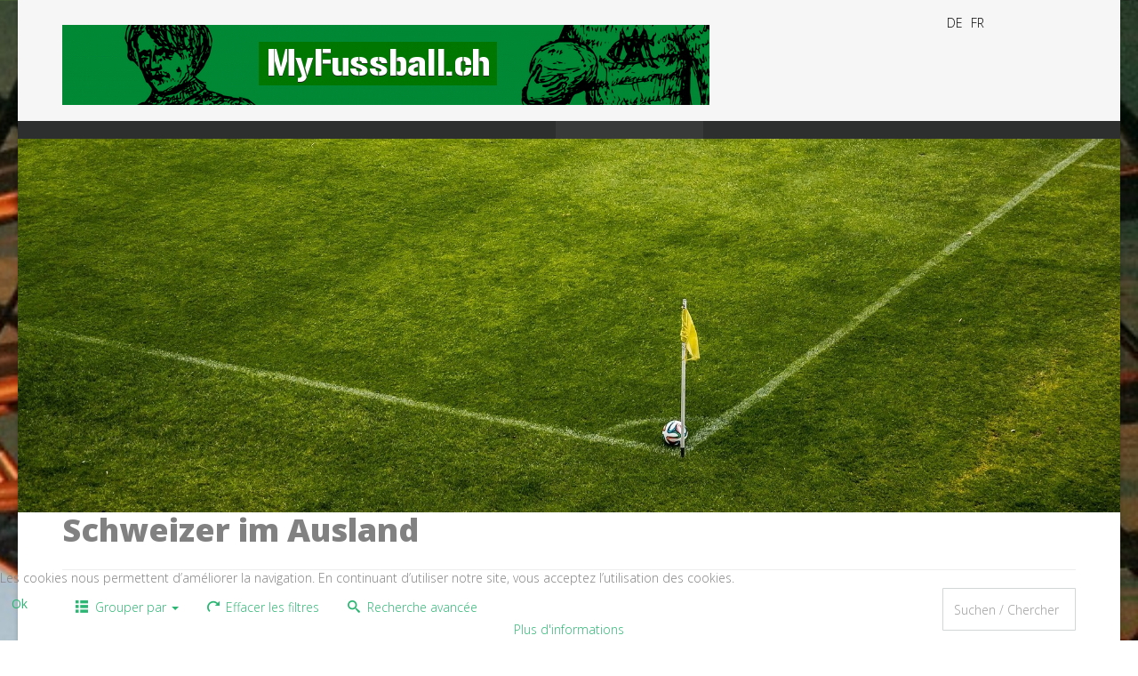

--- FILE ---
content_type: text/html; charset=utf-8
request_url: https://www.myfussball.ch/index.php/fr/suisse-a-l-etranger?group_by=ch_spieler_ausland___spiele&resetfilters=0&clearordering=0&clearfilters=0&limitstart23=30
body_size: 15094
content:
<!DOCTYPE html>
<html xmlns="http://www.w3.org/1999/xhtml" xml:lang="fr-fr" lang="fr-fr" dir="ltr">
<head>
    <meta http-equiv="X-UA-Compatible" content="IE=edge">
    <meta name="viewport" content="width=device-width, initial-scale=1">
    
    <base href="https://www.myfussball.ch/index.php/fr/suisse-a-l-etranger" />
	<meta http-equiv="content-type" content="text/html; charset=utf-8" />
	<meta name="keywords" content="Fussball, Football, Datenbank, Base de données, Schweiz, Suisse" />
	<meta name="rights" content="Alpin Webdesign" />
	<meta name="description" content="MyFussball.ch" />
	<meta name="generator" content="Joomla! - Open Source Content Management" />
	<title>Suisse à l'étranger</title>
	<link href="/images/favicon.gif" rel="shortcut icon" type="image/vnd.microsoft.icon" />
	<link href="/templates/jlead_lead_free/favicon.ico" rel="shortcut icon" type="image/vnd.microsoft.icon" />
	<link href="https://www.myfussball.ch/media/com_fabrik/css/fabrik.css" rel="stylesheet" type="text/css" />
	<link href="https://www.myfussball.ch/components/com_fabrik/views/list/tmpl/bootstrap/template_css.php?c=23_com_fabrik_23&amp;buttoncount=0&amp;format=html" rel="stylesheet" type="text/css" />
	<link href="https://www.myfussball.ch/components/com_fabrik/views/list/tmpl/bootstrap/custom_css.php?c=23_com_fabrik_23&amp;buttoncount=0&amp;format=html" rel="stylesheet" type="text/css" />
	<link href="//fonts.googleapis.com/css?family=Open+Sans:300,300italic,regular,italic,600,600italic,700,700italic,800,800italic&amp;subset=latin" rel="stylesheet" type="text/css" />
	<link href="/templates/jlead_lead_free/css/bootstrap.min.css" rel="stylesheet" type="text/css" />
	<link href="/templates/jlead_lead_free/css/font-awesome.min.css" rel="stylesheet" type="text/css" />
	<link href="/templates/jlead_lead_free/css/legacy.css" rel="stylesheet" type="text/css" />
	<link href="/templates/jlead_lead_free/css/template.css" rel="stylesheet" type="text/css" />
	<link href="/templates/jlead_lead_free/css/presets/preset3.css" rel="stylesheet" class="preset" type="text/css" />
	<link href="/templates/jlead_lead_free/css/frontend-edit.css" rel="stylesheet" type="text/css" />
	<link href="https://www.myfussball.ch/modules/mod_j51carousel/css/owl.carousel.css" rel="stylesheet" type="text/css" />
	<link href="https://www.myfussball.ch/modules/mod_j51carousel/css/owl.theme.css" rel="stylesheet" type="text/css" />
	<link href="https://www.myfussball.ch/modules/mod_j51carousel/css/owl.transitions.css" rel="stylesheet" type="text/css" />
	<link href="https://www.myfussball.ch/modules/mod_j51carousel/css/style.css" rel="stylesheet" type="text/css" />
	<link href="/modules/mod_slideshowck/themes/default/css/camera.css" rel="stylesheet" type="text/css" />
	<link href="https://fonts.googleapis.com/css?family=Droid+Sans" rel="stylesheet" type="text/css" />
	<link href="/media/mod_languages/css/template.css?823158926826a0fb5056dee363b6694a" rel="stylesheet" type="text/css" />
	<link href="/plugins/system/cookiehint/css/green.css?823158926826a0fb5056dee363b6694a" rel="stylesheet" type="text/css" />
	<style type="text/css">
body.site {background-image: url(/images/back_00.jpg);background-repeat: repeat;background-size: cover;background-attachment: inherit;background-position: 100% 50%;}body{font-family:Open Sans, sans-serif; font-weight:300; }h1{font-family:Open Sans, sans-serif; font-weight:800; }h2{font-family:Open Sans, sans-serif; font-weight:600; }h3{font-family:Open Sans, sans-serif; font-weight:normal; }h4{font-family:Open Sans, sans-serif; font-weight:normal; }h5{font-family:Open Sans, sans-serif; font-weight:600; }h6{font-family:Open Sans, sans-serif; font-weight:600; }@media (min-width: 1400px) {
.container {
max-width: 1140px;
}
}#sp-top-bar{ background-color:#f5f5f5;color:#999999; }#sp-bottom{ background-color:#f5f5f5;padding:100px 0px; }#sp-footer{ background-color:#239161; }
		#owl-carousel111 .item {
			background: rgba(0,0,0,0.1);
			border: 1px solid rgba(0,0,0,0.15);
			padding:20px;
		}
	#camera_wrap_99 .camera_pag_ul li img, #camera_wrap_99 .camera_thumbs_cont ul li > img {height:75px;}
#camera_wrap_99 .camera_caption {
	display: block;
	position: absolute;
}
#camera_wrap_99 .camera_caption > div {
	-moz-border-radius: 5px 5px 5px 5px;-webkit-border-radius: 5px 5px 5px 5px;border-radius: 5px 5px 5px 5px;font-family:'Droid Sans';
}
#camera_wrap_99 .camera_caption > div div.camera_caption_title {
	font-size: 1.1em;
}
#camera_wrap_99 .camera_caption > div div.camera_caption_desc {
	font-size: 0.8em;
}

@media screen and (max-width: 480px) {
		#camera_wrap_99 .camera_caption {
			font-size: 0.6em !important;
		}
		
}#redim-cookiehint-bottom {position: fixed; z-index: 99999; left: 0px; right: 0px; bottom: 0px; top: auto !important;}
	</style>
	<script type="application/json" class="joomla-script-options new">{"csrf.token":"ea92c64e84f86774fbd0e49693674812","system.paths":{"root":"","base":""},"joomla.jtext":{"COM_FABRIK_LOADING":"Chargement...","COM_FABRIK_PREV":"Pr\u00e9c.","COM_FABRIK_SELECT_ROWS_FOR_DELETION":"S\u00e9lectionnez des lignes \u00e0 supprimer","JYES":"Oui","JNO":"Non","COM_FABRIK_SELECT_COLUMNS_TO_EXPORT":"S\u00e9lectionnez les colonnes \u00e0 exporter","COM_FABRIK_INCLUDE_FILTERS":"Inclure les filtres :","COM_FABRIK_INCLUDE_DATA":"Inclure les donn\u00e9es :","COM_FABRIK_INCLUDE_RAW_DATA":"Inclure les donn\u00e9es brutes :","COM_FABRIK_INCLUDE_CALCULATIONS":"Inclure les calculs","COM_FABRIK_EXPORT":"Exporter","COM_FABRIK_START":"D\u00e9but","COM_FABRIK_NEXT":"Suivant","COM_FABRIK_END":"Fin","COM_FABRIK_PAGE":"COM_FABRIK_PAGE","COM_FABRIK_OF":"COM_FABRIK_OF","COM_FABRIK_RECORDS":"enregistrements","COM_FABRIK_SAVING_TO":"sauvegarder vers","COM_FABRIK_CONFIRM_DROP":"Voulez-vous vraiment supprimer tous les enregistrements et r\u00e9initialiser ces cl\u00e9s de table \u00e0 0 ?","COM_FABRIK_CONFIRM_DELETE_1":"\u00cates-vous s\u00fbr(e) de vouloir supprimer cet enregistrement ?","COM_FABRIK_NO_RECORDS":"Aucun enregistrement trouv\u00e9","COM_FABRIK_CSV_COMPLETE":"Export CSV termin\u00e9","COM_FABRIK_CSV_DOWNLOAD_HERE":"T\u00e9l\u00e9charger ici","COM_FABRIK_CONFIRM_DELETE":"\u00cates-vous s\u00fbr(e) de vouloir supprimer les enregistrements %s ?","COM_FABRIK_CSV_DOWNLOADING":"T\u00e9l\u00e9chargement du fichier CSV","COM_FABRIK_FILE_TYPE":"Type de fichier","COM_FABRIK_ADVANCED_SEARCH":"Recherche avanc\u00e9e","COM_FABRIK_FORM_FIELDS":"Champs du formulaire","COM_FABRIK_VIEW":"Afficher","COM_FABRIK_LIST_SHORTCUTS_ADD":"a","COM_FABRIK_LIST_SHORTCUTS_EDIT":"e","COM_FABRIK_LIST_SHORTCUTS_DELETE":"d","COM_FABRIK_LIST_SHORTCUTS_FILTER":"f"}}</script>
	<script src="/media/system/js/mootools-core.js?823158926826a0fb5056dee363b6694a" type="text/javascript"></script>
	<script src="/media/system/js/core.js?823158926826a0fb5056dee363b6694a" type="text/javascript"></script>
	<script src="/media/system/js/mootools-more.js?823158926826a0fb5056dee363b6694a" type="text/javascript"></script>
	<script src="/media/jui/js/jquery.min.js?823158926826a0fb5056dee363b6694a" type="text/javascript"></script>
	<script src="/media/jui/js/jquery-noconflict.js?823158926826a0fb5056dee363b6694a" type="text/javascript"></script>
	<script src="/media/jui/js/jquery-migrate.min.js?823158926826a0fb5056dee363b6694a" type="text/javascript"></script>
	<script src="/templates/jlead_lead_free/js/bootstrap.min.js" type="text/javascript"></script>
	<script src="/templates/jlead_lead_free/js/jquery.sticky.js" type="text/javascript"></script>
	<script src="/templates/jlead_lead_free/js/main.js" type="text/javascript"></script>
	<script src="/templates/jlead_lead_free/js/frontend-edit.js" type="text/javascript"></script>
	<script src="/media/com_slideshowck/assets/jquery.easing.1.3.js" type="text/javascript"></script>
	<script src="/media/com_slideshowck/assets/camera.min.js?ver=2.7.2" type="text/javascript"></script>
	<script src="https://www.googletagmanager.com/gtag/js?id=G-9Q0PZEVMYH" async="async" type="text/javascript"></script>
	<script type="text/javascript">

		jQuery(document).ready(function(){
			new Slideshowck('#camera_wrap_99', {
				height: '300',
				minHeight: '150',
				pauseOnClick: false,
				hover: 1,
				fx: 'random',
				loader: 'none',
				pagination: 0,
				thumbnails: 0,
				thumbheight: 75,
				thumbwidth: 100,
				time: 10000,
				transPeriod: 1500,
				alignment: 'center',
				autoAdvance: 1,
				mobileAutoAdvance: 1,
				portrait: 0,
				barDirection: 'leftToRight',
				imagePath: '/media/com_slideshowck/images/',
				lightbox: 'mediaboxck',
				fullpage: 0,
				mobileimageresolution: '640',
				navigationHover: false,
				mobileNavHover: false,
				navigation: false,
				playPause: false,
				barPosition: 'bottom',
				responsiveCaption: 0,
				keyboardNavigation: 0,
				titleInThumbs: 0,
				captionTime: 0,
				captionOutEffect: 'default',
				captionOutEffectTime: 600,
				alias: 'slideshow',
				breakpoints: '{"" : ""}',
				container: ''
		});
}); 
(function() {  if (typeof gtag !== 'undefined') {       gtag('consent', 'denied', {         'ad_storage': 'denied',         'ad_user_data': 'denied',         'ad_personalization': 'denied',         'functionality_storage': 'denied',         'personalization_storage': 'denied',         'security_storage': 'denied',         'analytics_storage': 'denied'       });     } })();
window.dataLayer = window.dataLayer || [];
function gtag(){dataLayer.push(arguments);}
gtag('js', new Date());
gtag('config', 'G-9Q0PZEVMYH');

	</script>
	<link rel="canonical" href="/index.php/fr/suisse-a-l-etranger/list/23" />


    </head>
<body class="site com-fabrik view-list no-layout no-task itemid-197 fr-fr ltr  sticky-header layout-boxed">
    <div class="body-innerwrapper">
        <section id="sp-top-bar"><div class="container"><div class="row"><div id="sp-top2" class="col-lg-10 "><div class="sp-column "><a class="logo" href="/"><h1><img class="sp-default-logo" src="/images/banner_myfussball.jpg" alt="MyFussball.ch (Created by www.alpinwebdesign.ch)"></h1></a></div></div><div id="sp-top1" class="col-lg-2 "><div class="sp-column "><div class="sp-module "><div class="sp-module-content"><div class="mod-languages">

	<ul class="lang-inline" dir="ltr">
						<li>
			<a href="/index.php/de/schweizer-im-ausland">
							DE						</a>
			</li>
											<li class="lang-active">
			<a href="https://www.myfussball.ch/index.php/fr/suisse-a-l-etranger?group_by=ch_spieler_ausland___spiele&resetfilters=0&clearordering=0&clearfilters=0&limitstart23=30">
							FR						</a>
			</li>
				</ul>

</div>
</div></div></div></div></div></div></section><header id="sp-header"><div class="container"><div class="row"><div id="sp-menu" class="col-4 col-lg-12 "><div class="sp-column ">			<div class='sp-megamenu-wrapper'>
				<a id="offcanvas-toggler" class="visible-xs" href="#"><i class="fa fa-bars"></i></a>
				<ul class="sp-megamenu-parent menu-fade hidden-xs"><li class="sp-menu-item"><a  href="/index.php/fr/"  >Home</a></li><li class="sp-menu-item"><a  href="/index.php/fr/championnat"  >Championnat</a></li><li class="sp-menu-item"><a  href="/index.php/fr/coupe"  >Coupe</a></li><li class="sp-menu-item"><a  href="/index.php/fr/vainqueurs"  >Vainqueurs</a></li><li class="sp-menu-item"><a  href="/index.php/fr/europe"  >Europe</a></li><li class="sp-menu-item current-item active"><a  href="/index.php/fr/suisse-a-l-etranger"  >Suisse à l'étranger</a></li><li class="sp-menu-item"><a  href="/index.php/fr/nati"  >Nati</a></li><li class="sp-menu-item"><a  href="/index.php/fr/tous-les-joueurs-de-la-nati"  >Tous les joueurs de la Nati</a></li><li class="sp-menu-item sp-has-child"><a  href="/index.php/fr/myfussball-ch"  >MyFussball.ch</a><div class="sp-dropdown sp-dropdown-main sp-menu-right" style="width: 230px;"><div class="sp-dropdown-inner"><ul class="sp-dropdown-items"><li class="sp-menu-item"><a  href="/index.php/fr/myfussball-ch/nous-contacter"  >Nous contacter</a></li><li class="sp-menu-item"><a  href="/index.php/fr/myfussball-ch/conditions-d-utilisation"  >Conditions d'utilisation</a></li><li class="sp-menu-item"><a  href="/index.php/fr/myfussball-ch/declaration-de-protection-des-donnees"  >Déclaration de protection des données</a></li></ul></div></div></li></ul>			</div>
		</div></div></div></div></header><section id="sp-page-title"><div class="row"><div id="sp-title" class="col-lg-12 "><div class="sp-column "><div class="sp-module "><div class="sp-module-content"><div class="slideshowck  camera_wrap camera_amber_skin" id="camera_wrap_99">
			<div data-alt="" data-thumb="/images/slideshow_01.jpg" data-src="/images/slideshow_01.jpg" >
								</div>
		<div data-alt="" data-thumb="/images/slideshow_04.jpg" data-src="/images/slideshow_04.jpg" >
								</div>
		<div data-alt="" data-thumb="/images/slideshow_06.jpg" data-src="/images/slideshow_06.jpg" >
								</div>
		<div data-alt="" data-thumb="/images/slideshow_03.jpg" data-src="/images/slideshow_03.jpg" >
								</div>
		<div data-alt="" data-thumb="/images/slideshow_05.jpg" data-src="/images/slideshow_05.jpg" >
								</div>
		<div data-alt="" data-thumb="/images/slideshow_02.jpg" data-src="/images/slideshow_02.jpg" >
								</div>
</div>
<div style="clear:both;"></div>
</div></div></div></div></div></section><section id="sp-main-body"><div class="container"><div class="row"><div id="sp-component" class="col-lg-12 "><div class="sp-column "><div id="system-message-container">
	</div>
	<div class="page-header">
		<h1>Schweizer im Ausland</h1>
	</div>
<form class="fabrikForm form-search" action="/index.php/fr/suisse-a-l-etranger?group_by=ch_spieler_ausland___spiele&amp;resetfilters=0&amp;clearordering=0&amp;clearfilters=0" method="post" id="listform_23_com_fabrik_23" name="fabrikList">

<div class="fabrikButtonsContainer row-fluid">
<ul class="nav nav-pills  pull-left">


<li class="dropdown">
	<a href="#" class="dropdown-toggle groupBy" data-toggle="dropdown" role="button" aria-haspopup="true" aria-expanded="false">
		<i data-isicon="true" class="icon-list-view" ></i>		Grouper par		<b class="caret"></b>
	</a>
	<ul class="dropdown-menu">
					<li><a data-groupby="" href="https://www.myfussball.ch/index.php/fr/suisse-a-l-etranger?resetfilters=0&amp;clearordering=0&amp;clearfilters=0&amp;limitstart23=30&amp;group_by=0">Aucun</a></li>
						<li><a data-groupby="ch_spieler_ausland___club" href="https://www.myfussball.ch/index.php/fr/suisse-a-l-etranger?resetfilters=0&amp;clearordering=0&amp;clearfilters=0&amp;limitstart23=30&amp;group_by=ch_spieler_ausland___club">Club</a></li>
						<li><a data-groupby="ch_spieler_ausland___land" href="https://www.myfussball.ch/index.php/fr/suisse-a-l-etranger?resetfilters=0&amp;clearordering=0&amp;clearfilters=0&amp;limitstart23=30&amp;group_by=ch_spieler_ausland___land">Land</a></li>
						<li><a data-groupby="ch_spieler_ausland___vorname" href="https://www.myfussball.ch/index.php/fr/suisse-a-l-etranger?resetfilters=0&amp;clearordering=0&amp;clearfilters=0&amp;limitstart23=30&amp;group_by=ch_spieler_ausland___vorname">Vorname</a></li>
						<li><a data-groupby="ch_spieler_ausland___name" href="https://www.myfussball.ch/index.php/fr/suisse-a-l-etranger?resetfilters=0&amp;clearordering=0&amp;clearfilters=0&amp;limitstart23=30&amp;group_by=ch_spieler_ausland___name">Name</a></li>
						<li><a data-groupby="ch_spieler_ausland___saison" href="https://www.myfussball.ch/index.php/fr/suisse-a-l-etranger?resetfilters=0&amp;clearordering=0&amp;clearfilters=0&amp;limitstart23=30&amp;group_by=ch_spieler_ausland___saison">Saison</a></li>
						<li><a data-groupby="ch_spieler_ausland___position" href="https://www.myfussball.ch/index.php/fr/suisse-a-l-etranger?resetfilters=0&amp;clearordering=0&amp;clearfilters=0&amp;limitstart23=30&amp;group_by=ch_spieler_ausland___position">Position</a></li>
						<li><a data-groupby="ch_spieler_ausland___spiele" href="https://www.myfussball.ch/index.php/fr/suisse-a-l-etranger?resetfilters=0&amp;clearordering=0&amp;clearfilters=0&amp;limitstart23=30&amp;group_by=ch_spieler_ausland___spiele">Spiele</a></li>
						<li><a data-groupby="ch_spieler_ausland___tore" href="https://www.myfussball.ch/index.php/fr/suisse-a-l-etranger?resetfilters=0&amp;clearordering=0&amp;clearfilters=0&amp;limitstart23=30&amp;group_by=ch_spieler_ausland___tore">Tore</a></li>
				</ul>
</li>

	<li>
		<a class="clearFilters" href="#">
			<i data-isicon="true" class="icon-refresh" ></i> Effacer les filtres		</a>
	</li>
	<li>
		<a href="https://www.myfussball.ch/index.php?option=com_fabrik&amp;format=partial&amp;view=list&amp;layout=_advancedsearch&amp;tmpl=component&amp;listid=23&amp;nextview=list&amp;scope=com_fabrik&amp;tkn=ea92c64e84f86774fbd0e49693674812" class="advanced-search-link">
			<i data-isicon="true" class="icon-search" ></i> Recherche avancée		</a>
	</li>
</ul>
<ul class="nav pull-right">
	<li>
	<div >
	
<input
	type="search"
	size="20"
	placeholder="Suchen / Chercher"
	title="Suchen / Chercher"
	value=""
	class="fabrik_filter search-query input-medium"
	name="fabrik_list_filter_all_23_com_fabrik_23"
	id="searchall_23_com_fabrik_23"
/>


		</div>
	</li>
</ul>
</div>

<div class="fabrikDataContainer">

	<table class="table table-striped table-hover" id="list_23_com_fabrik_23" >
        <colgroup>
            				<col class="col-ch_spieler_ausland___club">
            				<col class="col-ch_spieler_ausland___land">
            				<col class="col-ch_spieler_ausland___vorname">
            				<col class="col-ch_spieler_ausland___name">
            				<col class="col-ch_spieler_ausland___saison">
            				<col class="col-ch_spieler_ausland___position">
            				<col class="col-ch_spieler_ausland___spiele">
            				<col class="col-ch_spieler_ausland___tore">
            				<col class="col-fabrik_select">
                    </colgroup>
		 <thead>	<tr class="fabrik___heading">
					<th class="heading fabrik_ordercell ch_spieler_ausland___club 198_order fabrik_list_23_group_23 " >
				<span>Club</span>
			</th>
					<th class="heading fabrik_ordercell ch_spieler_ausland___land 199_order fabrik_list_23_group_23 " >
				<span>Land</span>
			</th>
					<th class="heading fabrik_ordercell ch_spieler_ausland___vorname 200_order fabrik_list_23_group_23 " >
				<span>Vorname</span>
			</th>
					<th class="heading fabrik_ordercell ch_spieler_ausland___name 201_order fabrik_list_23_group_23 " >
				<span>Name</span>
			</th>
					<th class="heading fabrik_ordercell ch_spieler_ausland___saison 203_order fabrik_list_23_group_23 " >
				<span>Saison</span>
			</th>
					<th class="heading fabrik_ordercell ch_spieler_ausland___position 202_order fabrik_list_23_group_23 " >
				<span>Position</span>
			</th>
					<th class="heading fabrik_ordercell ch_spieler_ausland___spiele 204_order fabrik_list_23_group_23 " >
				<span>Spiele</span>
			</th>
					<th class="heading fabrik_ordercell ch_spieler_ausland___tore 205_order fabrik_list_23_group_23 " >
				<span>Tore</span>
			</th>
					<th class="heading fabrik_ordercell fabrik_select" style="display:none;">
				<span><input type="checkbox" name="checkAll" class="list_23_checkAll" id="list_23_checkAll" /></span>
			</th>
			</tr>

</thead>
		 <tfoot>
			<tr class="fabrik___heading">
				<td colspan="9">
					<div class="fabrikNav"><div class="list-footer">
	<div class="limit">
		<div class="input-prepend input-append">
			<span class="add-on">
				<label for="limit23">
					<small>
					Afficher 					</small>
				</label>
			</span>
			<select id="limit23" name="limit23" class="inputbox input-mini" size="1" onchange="">
	<option value="5">5</option>
	<option value="10">10</option>
	<option value="15">15</option>
	<option value="20">20</option>
	<option value="25">25</option>
	<option value="30" selected="selected">30</option>
	<option value="50">50</option>
	<option value="100">100</option>
</select>
			<span class="add-on">
				<small>
					Page 2 sur 17 Total: 501				</small>
			</span>
		</div>
	</div>
	<div class="pagination">
	<ul class="pagination-list">
		<li class="pagination-start ">
			<a title="Début" href="/index.php/fr/suisse-a-l-etranger?group_by=ch_spieler_ausland___spiele&amp;resetfilters=0&amp;clearordering=0&amp;clearfilters=0&amp;limitstart23=0">Début</a>		</li>
		<li class="pagination-prev ">
			<a rel="prev" title="Préc." href="/index.php/fr/suisse-a-l-etranger?group_by=ch_spieler_ausland___spiele&amp;resetfilters=0&amp;clearordering=0&amp;clearfilters=0&amp;limitstart23=0">Préc.</a>		</li>
					<li class="">
				<a title="1" href="/index.php/fr/suisse-a-l-etranger?group_by=ch_spieler_ausland___spiele&amp;resetfilters=0&amp;clearordering=0&amp;clearfilters=0&amp;limitstart23=0">1</a>			</li>
					<li class="active">
				<a href="#">2</a>			</li>
					<li class="">
				<a title="3" href="/index.php/fr/suisse-a-l-etranger?group_by=ch_spieler_ausland___spiele&amp;resetfilters=0&amp;clearordering=0&amp;clearfilters=0&amp;limitstart23=60">3</a>			</li>
					<li class="">
				<a title="4" href="/index.php/fr/suisse-a-l-etranger?group_by=ch_spieler_ausland___spiele&amp;resetfilters=0&amp;clearordering=0&amp;clearfilters=0&amp;limitstart23=90">4</a>			</li>
					<li class="">
				<a title="5" href="/index.php/fr/suisse-a-l-etranger?group_by=ch_spieler_ausland___spiele&amp;resetfilters=0&amp;clearordering=0&amp;clearfilters=0&amp;limitstart23=120">5</a>			</li>
					<li class="">
				<a title="6" href="/index.php/fr/suisse-a-l-etranger?group_by=ch_spieler_ausland___spiele&amp;resetfilters=0&amp;clearordering=0&amp;clearfilters=0&amp;limitstart23=150">6</a>			</li>
					<li class="">
				<a title="7" href="/index.php/fr/suisse-a-l-etranger?group_by=ch_spieler_ausland___spiele&amp;resetfilters=0&amp;clearordering=0&amp;clearfilters=0&amp;limitstart23=180">7</a>			</li>
					<li class="">
				<a title="8" href="/index.php/fr/suisse-a-l-etranger?group_by=ch_spieler_ausland___spiele&amp;resetfilters=0&amp;clearordering=0&amp;clearfilters=0&amp;limitstart23=210">8</a>			</li>
					<li class="">
				<a title="9" href="/index.php/fr/suisse-a-l-etranger?group_by=ch_spieler_ausland___spiele&amp;resetfilters=0&amp;clearordering=0&amp;clearfilters=0&amp;limitstart23=240">9</a>			</li>
					<li class="">
				<a title="10" href="/index.php/fr/suisse-a-l-etranger?group_by=ch_spieler_ausland___spiele&amp;resetfilters=0&amp;clearordering=0&amp;clearfilters=0&amp;limitstart23=270">10</a>			</li>
		
		<li class="pagination-next ">
			<a rel="next" title="Suivant" href="/index.php/fr/suisse-a-l-etranger?group_by=ch_spieler_ausland___spiele&amp;resetfilters=0&amp;clearordering=0&amp;clearfilters=0&amp;limitstart23=60">Suivant</a>		</li>
		<li class="pagination-end ">
			<a title="Fin" href="/index.php/fr/suisse-a-l-etranger?group_by=ch_spieler_ausland___spiele&amp;resetfilters=0&amp;clearordering=0&amp;clearfilters=0&amp;limitstart23=480">Fin</a>		</li>
	</ul>
</div>	<input type="hidden" name="limitstart23" id="limitstart23" value="30" />
</div>
</div>				</td>
			</tr>
		 </tfoot>
					<tbody>
				<tr class="fabrik_groupheading info">
					<td colspan="9">
						
<a href="#" class="toggle">
<i data-isicon="true" class="icon-arrow-down " data-role="toggle" data-expand-icon="icon-arrow-down" data-collapse-icon="icon-arrow-right" ></i><span class="groupTitle">
<span class="groupCount">(10)</span>
</span>
</a>
					</td>
				</tr>
			</tbody>
						<tbody class="fabrik_groupdata">
				<tr class="groupDataMsg" style="display:none">
					<td class="emptyDataMessage" style="display:none" colspan="9">
						<div class="emptyDataMessage" style="display:none">
							Pas d'enregistrements						</div>
					</td>
				</tr>
			<tr id="list_23_com_fabrik_23_row_298" class="fabrik_row oddRow0">
			<td class="ch_spieler_ausland___club fabrik_element fabrik_list_23_group_23" >
			Lyon		</td>
			<td class="ch_spieler_ausland___land fabrik_element fabrik_list_23_group_23" >
			Frankreich		</td>
			<td class="ch_spieler_ausland___vorname fabrik_element fabrik_list_23_group_23" >
			Jean		</td>
			<td class="ch_spieler_ausland___name fabrik_element fabrik_list_23_group_23" >
			Tamini		</td>
			<td class="ch_spieler_ausland___saison fabrik_element fabrik_list_23_group_23" >
			1944-1945		</td>
			<td class="ch_spieler_ausland___position fabrik_element fabrik_list_23_group_23" >
			St&uuml;rmer		</td>
			<td class="ch_spieler_ausland___spiele fabrik_element fabrik_list_23_group_23" >
					</td>
			<td class="ch_spieler_ausland___tore fabrik_element fabrik_list_23_group_23" >
					</td>
			<td class="fabrik_select fabrik_element" style="display:none;">
			<input type="checkbox" id="id_298" name="ids[298]" value="298" /><div style="display:none">
</div>		</td>
	</tr>
<tr id="list_23_com_fabrik_23_row_302" class="fabrik_row oddRow1">
			<td class="ch_spieler_ausland___club fabrik_element fabrik_list_23_group_23" >
			Le Havre		</td>
			<td class="ch_spieler_ausland___land fabrik_element fabrik_list_23_group_23" >
			Frankreich		</td>
			<td class="ch_spieler_ausland___vorname fabrik_element fabrik_list_23_group_23" >
			Walter		</td>
			<td class="ch_spieler_ausland___name fabrik_element fabrik_list_23_group_23" >
			Weiler		</td>
			<td class="ch_spieler_ausland___saison fabrik_element fabrik_list_23_group_23" >
			1923-1926		</td>
			<td class="ch_spieler_ausland___position fabrik_element fabrik_list_23_group_23" >
			Verteidiger		</td>
			<td class="ch_spieler_ausland___spiele fabrik_element fabrik_list_23_group_23" >
					</td>
			<td class="ch_spieler_ausland___tore fabrik_element fabrik_list_23_group_23" >
					</td>
			<td class="fabrik_select fabrik_element" style="display:none;">
			<input type="checkbox" id="id_302" name="ids[302]" value="302" /><div style="display:none">
</div>		</td>
	</tr>
<tr id="list_23_com_fabrik_23_row_303" class="fabrik_row oddRow0">
			<td class="ch_spieler_ausland___club fabrik_element fabrik_list_23_group_23" >
			Strasbourg		</td>
			<td class="ch_spieler_ausland___land fabrik_element fabrik_list_23_group_23" >
			Frankreich		</td>
			<td class="ch_spieler_ausland___vorname fabrik_element fabrik_list_23_group_23" >
			Charles		</td>
			<td class="ch_spieler_ausland___name fabrik_element fabrik_list_23_group_23" >
			Wyss		</td>
			<td class="ch_spieler_ausland___saison fabrik_element fabrik_list_23_group_23" >
			1921-1926		</td>
			<td class="ch_spieler_ausland___position fabrik_element fabrik_list_23_group_23" >
			Verteidiger		</td>
			<td class="ch_spieler_ausland___spiele fabrik_element fabrik_list_23_group_23" >
					</td>
			<td class="ch_spieler_ausland___tore fabrik_element fabrik_list_23_group_23" >
					</td>
			<td class="fabrik_select fabrik_element" style="display:none;">
			<input type="checkbox" id="id_303" name="ids[303]" value="303" /><div style="display:none">
</div>		</td>
	</tr>
<tr id="list_23_com_fabrik_23_row_304" class="fabrik_row oddRow1">
			<td class="ch_spieler_ausland___club fabrik_element fabrik_list_23_group_23" >
			Strasbourg		</td>
			<td class="ch_spieler_ausland___land fabrik_element fabrik_list_23_group_23" >
			Frankreich		</td>
			<td class="ch_spieler_ausland___vorname fabrik_element fabrik_list_23_group_23" >
			Paul		</td>
			<td class="ch_spieler_ausland___name fabrik_element fabrik_list_23_group_23" >
			Wyss		</td>
			<td class="ch_spieler_ausland___saison fabrik_element fabrik_list_23_group_23" >
			1921-1924		</td>
			<td class="ch_spieler_ausland___position fabrik_element fabrik_list_23_group_23" >
			St&uuml;rmer		</td>
			<td class="ch_spieler_ausland___spiele fabrik_element fabrik_list_23_group_23" >
					</td>
			<td class="ch_spieler_ausland___tore fabrik_element fabrik_list_23_group_23" >
					</td>
			<td class="fabrik_select fabrik_element" style="display:none;">
			<input type="checkbox" id="id_304" name="ids[304]" value="304" /><div style="display:none">
</div>		</td>
	</tr>
<tr id="list_23_com_fabrik_23_row_323" class="fabrik_row oddRow0">
			<td class="ch_spieler_ausland___club fabrik_element fabrik_list_23_group_23" >
			Juventus		</td>
			<td class="ch_spieler_ausland___land fabrik_element fabrik_list_23_group_23" >
			Italien		</td>
			<td class="ch_spieler_ausland___vorname fabrik_element fabrik_list_23_group_23" >
			Fritz		</td>
			<td class="ch_spieler_ausland___name fabrik_element fabrik_list_23_group_23" >
			Bollinger		</td>
			<td class="ch_spieler_ausland___saison fabrik_element fabrik_list_23_group_23" >
			1903		</td>
			<td class="ch_spieler_ausland___position fabrik_element fabrik_list_23_group_23" >
			Verteidiger		</td>
			<td class="ch_spieler_ausland___spiele fabrik_element fabrik_list_23_group_23" >
					</td>
			<td class="ch_spieler_ausland___tore fabrik_element fabrik_list_23_group_23" >
					</td>
			<td class="fabrik_select fabrik_element" style="display:none;">
			<input type="checkbox" id="id_323" name="ids[323]" value="323" /><div style="display:none">
</div>		</td>
	</tr>
<tr id="list_23_com_fabrik_23_row_326" class="fabrik_row oddRow1">
			<td class="ch_spieler_ausland___club fabrik_element fabrik_list_23_group_23" >
			Genoa		</td>
			<td class="ch_spieler_ausland___land fabrik_element fabrik_list_23_group_23" >
			Italien		</td>
			<td class="ch_spieler_ausland___vorname fabrik_element fabrik_list_23_group_23" >
			Francesco		</td>
			<td class="ch_spieler_ausland___name fabrik_element fabrik_list_23_group_23" >
			Cali		</td>
			<td class="ch_spieler_ausland___saison fabrik_element fabrik_list_23_group_23" >
			1901-1902		</td>
			<td class="ch_spieler_ausland___position fabrik_element fabrik_list_23_group_23" >
			St&uuml;rmer		</td>
			<td class="ch_spieler_ausland___spiele fabrik_element fabrik_list_23_group_23" >
					</td>
			<td class="ch_spieler_ausland___tore fabrik_element fabrik_list_23_group_23" >
					</td>
			<td class="fabrik_select fabrik_element" style="display:none;">
			<input type="checkbox" id="id_326" name="ids[326]" value="326" /><div style="display:none">
</div>		</td>
	</tr>
<tr id="list_23_com_fabrik_23_row_327" class="fabrik_row oddRow0">
			<td class="ch_spieler_ausland___club fabrik_element fabrik_list_23_group_23" >
			Andrea Doria		</td>
			<td class="ch_spieler_ausland___land fabrik_element fabrik_list_23_group_23" >
			Italien		</td>
			<td class="ch_spieler_ausland___vorname fabrik_element fabrik_list_23_group_23" >
			Francesco		</td>
			<td class="ch_spieler_ausland___name fabrik_element fabrik_list_23_group_23" >
			Cali		</td>
			<td class="ch_spieler_ausland___saison fabrik_element fabrik_list_23_group_23" >
			1902-1912		</td>
			<td class="ch_spieler_ausland___position fabrik_element fabrik_list_23_group_23" >
			St&uuml;rmer		</td>
			<td class="ch_spieler_ausland___spiele fabrik_element fabrik_list_23_group_23" >
					</td>
			<td class="ch_spieler_ausland___tore fabrik_element fabrik_list_23_group_23" >
					</td>
			<td class="fabrik_select fabrik_element" style="display:none;">
			<input type="checkbox" id="id_327" name="ids[327]" value="327" /><div style="display:none">
</div>		</td>
	</tr>
<tr id="list_23_com_fabrik_23_row_349" class="fabrik_row oddRow1">
			<td class="ch_spieler_ausland___club fabrik_element fabrik_list_23_group_23" >
			Juventus		</td>
			<td class="ch_spieler_ausland___land fabrik_element fabrik_list_23_group_23" >
			Italien		</td>
			<td class="ch_spieler_ausland___vorname fabrik_element fabrik_list_23_group_23" >
			Hans		</td>
			<td class="ch_spieler_ausland___name fabrik_element fabrik_list_23_group_23" >
			K&auml;mpfer		</td>
			<td class="ch_spieler_ausland___saison fabrik_element fabrik_list_23_group_23" >
			1906		</td>
			<td class="ch_spieler_ausland___position fabrik_element fabrik_list_23_group_23" >
			St&uuml;rmer		</td>
			<td class="ch_spieler_ausland___spiele fabrik_element fabrik_list_23_group_23" >
					</td>
			<td class="ch_spieler_ausland___tore fabrik_element fabrik_list_23_group_23" >
					</td>
			<td class="fabrik_select fabrik_element" style="display:none;">
			<input type="checkbox" id="id_349" name="ids[349]" value="349" /><div style="display:none">
</div>		</td>
	</tr>
<tr id="list_23_com_fabrik_23_row_420" class="fabrik_row oddRow0">
			<td class="ch_spieler_ausland___club fabrik_element fabrik_list_23_group_23" >
			Den Haag		</td>
			<td class="ch_spieler_ausland___land fabrik_element fabrik_list_23_group_23" >
			Niederlande		</td>
			<td class="ch_spieler_ausland___vorname fabrik_element fabrik_list_23_group_23" >
			Lawrence		</td>
			<td class="ch_spieler_ausland___name fabrik_element fabrik_list_23_group_23" >
			Adam		</td>
			<td class="ch_spieler_ausland___saison fabrik_element fabrik_list_23_group_23" >
			1933		</td>
			<td class="ch_spieler_ausland___position fabrik_element fabrik_list_23_group_23" >
			Verteidiger		</td>
			<td class="ch_spieler_ausland___spiele fabrik_element fabrik_list_23_group_23" >
					</td>
			<td class="ch_spieler_ausland___tore fabrik_element fabrik_list_23_group_23" >
					</td>
			<td class="fabrik_select fabrik_element" style="display:none;">
			<input type="checkbox" id="id_420" name="ids[420]" value="420" /><div style="display:none">
</div>		</td>
	</tr>
<tr id="list_23_com_fabrik_23_row_460" class="fabrik_row oddRow1">
			<td class="ch_spieler_ausland___club fabrik_element fabrik_list_23_group_23" >
			Real Madrid		</td>
			<td class="ch_spieler_ausland___land fabrik_element fabrik_list_23_group_23" >
			Spanien		</td>
			<td class="ch_spieler_ausland___vorname fabrik_element fabrik_list_23_group_23" >
			Adolphe		</td>
			<td class="ch_spieler_ausland___name fabrik_element fabrik_list_23_group_23" >
			Mengotti		</td>
			<td class="ch_spieler_ausland___saison fabrik_element fabrik_list_23_group_23" >
			1919-1925		</td>
			<td class="ch_spieler_ausland___position fabrik_element fabrik_list_23_group_23" >
			Mittelfeld		</td>
			<td class="ch_spieler_ausland___spiele fabrik_element fabrik_list_23_group_23" >
					</td>
			<td class="ch_spieler_ausland___tore fabrik_element fabrik_list_23_group_23" >
					</td>
			<td class="fabrik_select fabrik_element" style="display:none;">
			<input type="checkbox" id="id_460" name="ids[460]" value="460" /><div style="display:none">
</div>		</td>
	</tr>
		 	</tbody>
								<tbody>
				<tr class="fabrik_groupheading info">
					<td colspan="9">
						
<a href="#" class="toggle">
<i data-isicon="true" class="icon-arrow-down " data-role="toggle" data-expand-icon="icon-arrow-down" data-collapse-icon="icon-arrow-right" ></i><span class="groupTitle">
0<span class="groupCount">(15)</span>
</span>
</a>
					</td>
				</tr>
			</tbody>
						<tbody class="fabrik_groupdata">
				<tr class="groupDataMsg" style="display:none">
					<td class="emptyDataMessage" style="display:none" colspan="9">
						<div class="emptyDataMessage" style="display:none">
							Pas d'enregistrements						</div>
					</td>
				</tr>
			<tr id="list_23_com_fabrik_23_row_4" class="fabrik_row oddRow0">
			<td class="ch_spieler_ausland___club fabrik_element fabrik_list_23_group_23" >
			Neftchi Baku		</td>
			<td class="ch_spieler_ausland___land fabrik_element fabrik_list_23_group_23" >
			Aserbaidschan		</td>
			<td class="ch_spieler_ausland___vorname fabrik_element fabrik_list_23_group_23" >
			Johnny		</td>
			<td class="ch_spieler_ausland___name fabrik_element fabrik_list_23_group_23" >
			Leoni		</td>
			<td class="ch_spieler_ausland___saison fabrik_element fabrik_list_23_group_23" >
			2013		</td>
			<td class="ch_spieler_ausland___position fabrik_element fabrik_list_23_group_23" >
			Torh&uuml;ter		</td>
			<td class="ch_spieler_ausland___spiele fabrik_element fabrik_list_23_group_23" >
			0		</td>
			<td class="ch_spieler_ausland___tore fabrik_element fabrik_list_23_group_23" >
			0		</td>
			<td class="fabrik_select fabrik_element" style="display:none;">
			<input type="checkbox" id="id_4" name="ids[4]" value="4" /><div style="display:none">
</div>		</td>
	</tr>
<tr id="list_23_com_fabrik_23_row_19" class="fabrik_row oddRow1">
			<td class="ch_spieler_ausland___club fabrik_element fabrik_list_23_group_23" >
			Wolfsburg		</td>
			<td class="ch_spieler_ausland___land fabrik_element fabrik_list_23_group_23" >
			Deutschland		</td>
			<td class="ch_spieler_ausland___vorname fabrik_element fabrik_list_23_group_23" >
			Nassim		</td>
			<td class="ch_spieler_ausland___name fabrik_element fabrik_list_23_group_23" >
			Ben Khalifa		</td>
			<td class="ch_spieler_ausland___saison fabrik_element fabrik_list_23_group_23" >
			2010-2012		</td>
			<td class="ch_spieler_ausland___position fabrik_element fabrik_list_23_group_23" >
			St&uuml;rmer		</td>
			<td class="ch_spieler_ausland___spiele fabrik_element fabrik_list_23_group_23" >
			0		</td>
			<td class="ch_spieler_ausland___tore fabrik_element fabrik_list_23_group_23" >
			0		</td>
			<td class="fabrik_select fabrik_element" style="display:none;">
			<input type="checkbox" id="id_19" name="ids[19]" value="19" /><div style="display:none">
</div>		</td>
	</tr>
<tr id="list_23_com_fabrik_23_row_21" class="fabrik_row oddRow0">
			<td class="ch_spieler_ausland___club fabrik_element fabrik_list_23_group_23" >
			Stuttgart		</td>
			<td class="ch_spieler_ausland___land fabrik_element fabrik_list_23_group_23" >
			Deutschland		</td>
			<td class="ch_spieler_ausland___vorname fabrik_element fabrik_list_23_group_23" >
			Diego		</td>
			<td class="ch_spieler_ausland___name fabrik_element fabrik_list_23_group_23" >
			Benaglio		</td>
			<td class="ch_spieler_ausland___saison fabrik_element fabrik_list_23_group_23" >
			2002-2005		</td>
			<td class="ch_spieler_ausland___position fabrik_element fabrik_list_23_group_23" >
			Torh&uuml;ter		</td>
			<td class="ch_spieler_ausland___spiele fabrik_element fabrik_list_23_group_23" >
			0		</td>
			<td class="ch_spieler_ausland___tore fabrik_element fabrik_list_23_group_23" >
			0		</td>
			<td class="fabrik_select fabrik_element" style="display:none;">
			<input type="checkbox" id="id_21" name="ids[21]" value="21" /><div style="display:none">
</div>		</td>
	</tr>
<tr id="list_23_com_fabrik_23_row_140" class="fabrik_row oddRow1">
			<td class="ch_spieler_ausland___club fabrik_element fabrik_list_23_group_23" >
			Duisburg		</td>
			<td class="ch_spieler_ausland___land fabrik_element fabrik_list_23_group_23" >
			Deutschland		</td>
			<td class="ch_spieler_ausland___vorname fabrik_element fabrik_list_23_group_23" >
			Pascal		</td>
			<td class="ch_spieler_ausland___name fabrik_element fabrik_list_23_group_23" >
			Th&uuml;ler		</td>
			<td class="ch_spieler_ausland___saison fabrik_element fabrik_list_23_group_23" >
			1998-1999		</td>
			<td class="ch_spieler_ausland___position fabrik_element fabrik_list_23_group_23" >
			Verteidiger		</td>
			<td class="ch_spieler_ausland___spiele fabrik_element fabrik_list_23_group_23" >
			0		</td>
			<td class="ch_spieler_ausland___tore fabrik_element fabrik_list_23_group_23" >
			0		</td>
			<td class="fabrik_select fabrik_element" style="display:none;">
			<input type="checkbox" id="id_140" name="ids[140]" value="140" /><div style="display:none">
</div>		</td>
	</tr>
<tr id="list_23_com_fabrik_23_row_172" class="fabrik_row oddRow0">
			<td class="ch_spieler_ausland___club fabrik_element fabrik_list_23_group_23" >
			Bolton		</td>
			<td class="ch_spieler_ausland___land fabrik_element fabrik_list_23_group_23" >
			England		</td>
			<td class="ch_spieler_ausland___vorname fabrik_element fabrik_list_23_group_23" >
			Blerim		</td>
			<td class="ch_spieler_ausland___name fabrik_element fabrik_list_23_group_23" >
			Dzemaili		</td>
			<td class="ch_spieler_ausland___saison fabrik_element fabrik_list_23_group_23" >
			2007-2009		</td>
			<td class="ch_spieler_ausland___position fabrik_element fabrik_list_23_group_23" >
			Mittelfeld		</td>
			<td class="ch_spieler_ausland___spiele fabrik_element fabrik_list_23_group_23" >
			0		</td>
			<td class="ch_spieler_ausland___tore fabrik_element fabrik_list_23_group_23" >
			0		</td>
			<td class="fabrik_select fabrik_element" style="display:none;">
			<input type="checkbox" id="id_172" name="ids[172]" value="172" /><div style="display:none">
</div>		</td>
	</tr>
<tr id="list_23_com_fabrik_23_row_189" class="fabrik_row oddRow1">
			<td class="ch_spieler_ausland___club fabrik_element fabrik_list_23_group_23" >
			Leicester		</td>
			<td class="ch_spieler_ausland___land fabrik_element fabrik_list_23_group_23" >
			England		</td>
			<td class="ch_spieler_ausland___vorname fabrik_element fabrik_list_23_group_23" >
			Eldin		</td>
			<td class="ch_spieler_ausland___name fabrik_element fabrik_list_23_group_23" >
			Jakupovic		</td>
			<td class="ch_spieler_ausland___saison fabrik_element fabrik_list_23_group_23" >
			2017-		</td>
			<td class="ch_spieler_ausland___position fabrik_element fabrik_list_23_group_23" >
			Torh&uuml;ter		</td>
			<td class="ch_spieler_ausland___spiele fabrik_element fabrik_list_23_group_23" >
			0		</td>
			<td class="ch_spieler_ausland___tore fabrik_element fabrik_list_23_group_23" >
			0		</td>
			<td class="fabrik_select fabrik_element" style="display:none;">
			<input type="checkbox" id="id_189" name="ids[189]" value="189" /><div style="display:none">
</div>		</td>
	</tr>
<tr id="list_23_com_fabrik_23_row_206" class="fabrik_row oddRow0">
			<td class="ch_spieler_ausland___club fabrik_element fabrik_list_23_group_23" >
			Everton		</td>
			<td class="ch_spieler_ausland___land fabrik_element fabrik_list_23_group_23" >
			England		</td>
			<td class="ch_spieler_ausland___vorname fabrik_element fabrik_list_23_group_23" >
			Shani		</td>
			<td class="ch_spieler_ausland___name fabrik_element fabrik_list_23_group_23" >
			Tarashaj		</td>
			<td class="ch_spieler_ausland___saison fabrik_element fabrik_list_23_group_23" >
			2016		</td>
			<td class="ch_spieler_ausland___position fabrik_element fabrik_list_23_group_23" >
			St&uuml;rmer		</td>
			<td class="ch_spieler_ausland___spiele fabrik_element fabrik_list_23_group_23" >
			0		</td>
			<td class="ch_spieler_ausland___tore fabrik_element fabrik_list_23_group_23" >
			0		</td>
			<td class="fabrik_select fabrik_element" style="display:none;">
			<input type="checkbox" id="id_206" name="ids[206]" value="206" /><div style="display:none">
</div>		</td>
	</tr>
<tr id="list_23_com_fabrik_23_row_214" class="fabrik_row oddRow1">
			<td class="ch_spieler_ausland___club fabrik_element fabrik_list_23_group_23" >
			Fulham		</td>
			<td class="ch_spieler_ausland___land fabrik_element fabrik_list_23_group_23" >
			England		</td>
			<td class="ch_spieler_ausland___vorname fabrik_element fabrik_list_23_group_23" >
			Pascal		</td>
			<td class="ch_spieler_ausland___name fabrik_element fabrik_list_23_group_23" >
			Zuberb&uuml;hler		</td>
			<td class="ch_spieler_ausland___saison fabrik_element fabrik_list_23_group_23" >
			2008-2011		</td>
			<td class="ch_spieler_ausland___position fabrik_element fabrik_list_23_group_23" >
			Torh&uuml;ter		</td>
			<td class="ch_spieler_ausland___spiele fabrik_element fabrik_list_23_group_23" >
			0		</td>
			<td class="ch_spieler_ausland___tore fabrik_element fabrik_list_23_group_23" >
			0		</td>
			<td class="fabrik_select fabrik_element" style="display:none;">
			<input type="checkbox" id="id_214" name="ids[214]" value="214" /><div style="display:none">
</div>		</td>
	</tr>
<tr id="list_23_com_fabrik_23_row_305" class="fabrik_row oddRow0">
			<td class="ch_spieler_ausland___club fabrik_element fabrik_list_23_group_23" >
			Paris SG		</td>
			<td class="ch_spieler_ausland___land fabrik_element fabrik_list_23_group_23" >
			Frankreich		</td>
			<td class="ch_spieler_ausland___vorname fabrik_element fabrik_list_23_group_23" >
			Hakan		</td>
			<td class="ch_spieler_ausland___name fabrik_element fabrik_list_23_group_23" >
			Yakin		</td>
			<td class="ch_spieler_ausland___saison fabrik_element fabrik_list_23_group_23" >
			2003		</td>
			<td class="ch_spieler_ausland___position fabrik_element fabrik_list_23_group_23" >
			Mittelfeld		</td>
			<td class="ch_spieler_ausland___spiele fabrik_element fabrik_list_23_group_23" >
			0		</td>
			<td class="ch_spieler_ausland___tore fabrik_element fabrik_list_23_group_23" >
			0		</td>
			<td class="fabrik_select fabrik_element" style="display:none;">
			<input type="checkbox" id="id_305" name="ids[305]" value="305" /><div style="display:none">
</div>		</td>
	</tr>
<tr id="list_23_com_fabrik_23_row_321" class="fabrik_row oddRow1">
			<td class="ch_spieler_ausland___club fabrik_element fabrik_list_23_group_23" >
			Genoa		</td>
			<td class="ch_spieler_ausland___land fabrik_element fabrik_list_23_group_23" >
			Italien		</td>
			<td class="ch_spieler_ausland___vorname fabrik_element fabrik_list_23_group_23" >
			Steve		</td>
			<td class="ch_spieler_ausland___name fabrik_element fabrik_list_23_group_23" >
			Von Bergen		</td>
			<td class="ch_spieler_ausland___saison fabrik_element fabrik_list_23_group_23" >
			2012		</td>
			<td class="ch_spieler_ausland___position fabrik_element fabrik_list_23_group_23" >
			Verteidiger		</td>
			<td class="ch_spieler_ausland___spiele fabrik_element fabrik_list_23_group_23" >
			0		</td>
			<td class="ch_spieler_ausland___tore fabrik_element fabrik_list_23_group_23" >
			0		</td>
			<td class="fabrik_select fabrik_element" style="display:none;">
			<input type="checkbox" id="id_321" name="ids[321]" value="321" /><div style="display:none">
</div>		</td>
	</tr>
<tr id="list_23_com_fabrik_23_row_376" class="fabrik_row oddRow0">
			<td class="ch_spieler_ausland___club fabrik_element fabrik_list_23_group_23" >
			Parma		</td>
			<td class="ch_spieler_ausland___land fabrik_element fabrik_list_23_group_23" >
			Italien		</td>
			<td class="ch_spieler_ausland___vorname fabrik_element fabrik_list_23_group_23" >
			Jonathan		</td>
			<td class="ch_spieler_ausland___name fabrik_element fabrik_list_23_group_23" >
			Rossini		</td>
			<td class="ch_spieler_ausland___saison fabrik_element fabrik_list_23_group_23" >
			2014		</td>
			<td class="ch_spieler_ausland___position fabrik_element fabrik_list_23_group_23" >
			Verteidiger		</td>
			<td class="ch_spieler_ausland___spiele fabrik_element fabrik_list_23_group_23" >
			0		</td>
			<td class="ch_spieler_ausland___tore fabrik_element fabrik_list_23_group_23" >
			0		</td>
			<td class="fabrik_select fabrik_element" style="display:none;">
			<input type="checkbox" id="id_376" name="ids[376]" value="376" /><div style="display:none">
</div>		</td>
	</tr>
<tr id="list_23_com_fabrik_23_row_401" class="fabrik_row oddRow1">
			<td class="ch_spieler_ausland___club fabrik_element fabrik_list_23_group_23" >
			Juventus		</td>
			<td class="ch_spieler_ausland___land fabrik_element fabrik_list_23_group_23" >
			Italien		</td>
			<td class="ch_spieler_ausland___vorname fabrik_element fabrik_list_23_group_23" >
			Reto		</td>
			<td class="ch_spieler_ausland___name fabrik_element fabrik_list_23_group_23" >
			Ziegler		</td>
			<td class="ch_spieler_ausland___saison fabrik_element fabrik_list_23_group_23" >
			2011-2014		</td>
			<td class="ch_spieler_ausland___position fabrik_element fabrik_list_23_group_23" >
			Verteidiger		</td>
			<td class="ch_spieler_ausland___spiele fabrik_element fabrik_list_23_group_23" >
			0		</td>
			<td class="ch_spieler_ausland___tore fabrik_element fabrik_list_23_group_23" >
			0		</td>
			<td class="fabrik_select fabrik_element" style="display:none;">
			<input type="checkbox" id="id_401" name="ids[401]" value="401" /><div style="display:none">
</div>		</td>
	</tr>
<tr id="list_23_com_fabrik_23_row_408" class="fabrik_row oddRow0">
			<td class="ch_spieler_ausland___club fabrik_element fabrik_list_23_group_23" >
			W. Vancouver		</td>
			<td class="ch_spieler_ausland___land fabrik_element fabrik_list_23_group_23" >
			Kanada		</td>
			<td class="ch_spieler_ausland___vorname fabrik_element fabrik_list_23_group_23" >
			Alain		</td>
			<td class="ch_spieler_ausland___name fabrik_element fabrik_list_23_group_23" >
			Rochat		</td>
			<td class="ch_spieler_ausland___saison fabrik_element fabrik_list_23_group_23" >
			2010		</td>
			<td class="ch_spieler_ausland___position fabrik_element fabrik_list_23_group_23" >
			Verteidiger		</td>
			<td class="ch_spieler_ausland___spiele fabrik_element fabrik_list_23_group_23" >
			0		</td>
			<td class="ch_spieler_ausland___tore fabrik_element fabrik_list_23_group_23" >
			0		</td>
			<td class="fabrik_select fabrik_element" style="display:none;">
			<input type="checkbox" id="id_408" name="ids[408]" value="408" /><div style="display:none">
</div>		</td>
	</tr>
<tr id="list_23_com_fabrik_23_row_449" class="fabrik_row oddRow1">
			<td class="ch_spieler_ausland___club fabrik_element fabrik_list_23_group_23" >
			Glasgow Rangers		</td>
			<td class="ch_spieler_ausland___land fabrik_element fabrik_list_23_group_23" >
			Schottland		</td>
			<td class="ch_spieler_ausland___vorname fabrik_element fabrik_list_23_group_23" >
			Kevin		</td>
			<td class="ch_spieler_ausland___name fabrik_element fabrik_list_23_group_23" >
			Mbabu		</td>
			<td class="ch_spieler_ausland___saison fabrik_element fabrik_list_23_group_23" >
			2015		</td>
			<td class="ch_spieler_ausland___position fabrik_element fabrik_list_23_group_23" >
			Verteidiger		</td>
			<td class="ch_spieler_ausland___spiele fabrik_element fabrik_list_23_group_23" >
			0		</td>
			<td class="ch_spieler_ausland___tore fabrik_element fabrik_list_23_group_23" >
			0		</td>
			<td class="fabrik_select fabrik_element" style="display:none;">
			<input type="checkbox" id="id_449" name="ids[449]" value="449" /><div style="display:none">
</div>		</td>
	</tr>
<tr id="list_23_com_fabrik_23_row_468" class="fabrik_row oddRow0">
			<td class="ch_spieler_ausland___club fabrik_element fabrik_list_23_group_23" >
			Granada		</td>
			<td class="ch_spieler_ausland___land fabrik_element fabrik_list_23_group_23" >
			Spanien		</td>
			<td class="ch_spieler_ausland___vorname fabrik_element fabrik_list_23_group_23" >
			Silvan		</td>
			<td class="ch_spieler_ausland___name fabrik_element fabrik_list_23_group_23" >
			Widmer		</td>
			<td class="ch_spieler_ausland___saison fabrik_element fabrik_list_23_group_23" >
			2012-2013		</td>
			<td class="ch_spieler_ausland___position fabrik_element fabrik_list_23_group_23" >
			Mittelfeld		</td>
			<td class="ch_spieler_ausland___spiele fabrik_element fabrik_list_23_group_23" >
			0		</td>
			<td class="ch_spieler_ausland___tore fabrik_element fabrik_list_23_group_23" >
			0		</td>
			<td class="fabrik_select fabrik_element" style="display:none;">
			<input type="checkbox" id="id_468" name="ids[468]" value="468" /><div style="display:none">
</div>		</td>
	</tr>
		 	</tbody>
								<tbody>
				<tr class="fabrik_groupheading info">
					<td colspan="9">
						
<a href="#" class="toggle">
<i data-isicon="true" class="icon-arrow-down " data-role="toggle" data-expand-icon="icon-arrow-down" data-collapse-icon="icon-arrow-right" ></i><span class="groupTitle">
1<span class="groupCount">(5)</span>
</span>
</a>
					</td>
				</tr>
			</tbody>
						<tbody class="fabrik_groupdata">
				<tr class="groupDataMsg" style="display:none">
					<td class="emptyDataMessage" style="display:none" colspan="9">
						<div class="emptyDataMessage" style="display:none">
							Pas d'enregistrements						</div>
					</td>
				</tr>
			<tr id="list_23_com_fabrik_23_row_11" class="fabrik_row oddRow1">
			<td class="ch_spieler_ausland___club fabrik_element fabrik_list_23_group_23" >
			Augsburg		</td>
			<td class="ch_spieler_ausland___land fabrik_element fabrik_list_23_group_23" >
			Deutschland		</td>
			<td class="ch_spieler_ausland___vorname fabrik_element fabrik_list_23_group_23" >
			Albin		</td>
			<td class="ch_spieler_ausland___name fabrik_element fabrik_list_23_group_23" >
			Ajeti		</td>
			<td class="ch_spieler_ausland___saison fabrik_element fabrik_list_23_group_23" >
			2016		</td>
			<td class="ch_spieler_ausland___position fabrik_element fabrik_list_23_group_23" >
			St&uuml;rmer		</td>
			<td class="ch_spieler_ausland___spiele fabrik_element fabrik_list_23_group_23" >
			1		</td>
			<td class="ch_spieler_ausland___tore fabrik_element fabrik_list_23_group_23" >
			0		</td>
			<td class="fabrik_select fabrik_element" style="display:none;">
			<input type="checkbox" id="id_11" name="ids[11]" value="11" /><div style="display:none">
</div>		</td>
	</tr>
<tr id="list_23_com_fabrik_23_row_20" class="fabrik_row oddRow0">
			<td class="ch_spieler_ausland___club fabrik_element fabrik_list_23_group_23" >
			N&uuml;rnberg		</td>
			<td class="ch_spieler_ausland___land fabrik_element fabrik_list_23_group_23" >
			Deutschland		</td>
			<td class="ch_spieler_ausland___vorname fabrik_element fabrik_list_23_group_23" >
			Nassim		</td>
			<td class="ch_spieler_ausland___name fabrik_element fabrik_list_23_group_23" >
			Ben Khalifa		</td>
			<td class="ch_spieler_ausland___saison fabrik_element fabrik_list_23_group_23" >
			2011		</td>
			<td class="ch_spieler_ausland___position fabrik_element fabrik_list_23_group_23" >
			St&uuml;rmer		</td>
			<td class="ch_spieler_ausland___spiele fabrik_element fabrik_list_23_group_23" >
			1		</td>
			<td class="ch_spieler_ausland___tore fabrik_element fabrik_list_23_group_23" >
			0		</td>
			<td class="fabrik_select fabrik_element" style="display:none;">
			<input type="checkbox" id="id_20" name="ids[20]" value="20" /><div style="display:none">
</div>		</td>
	</tr>
<tr id="list_23_com_fabrik_23_row_94" class="fabrik_row oddRow1">
			<td class="ch_spieler_ausland___club fabrik_element fabrik_list_23_group_23" >
			Freiburg		</td>
			<td class="ch_spieler_ausland___land fabrik_element fabrik_list_23_group_23" >
			Deutschland		</td>
			<td class="ch_spieler_ausland___vorname fabrik_element fabrik_list_23_group_23" >
			Stefan		</td>
			<td class="ch_spieler_ausland___name fabrik_element fabrik_list_23_group_23" >
			Lehmann		</td>
			<td class="ch_spieler_ausland___saison fabrik_element fabrik_list_23_group_23" >
			1986-1987		</td>
			<td class="ch_spieler_ausland___position fabrik_element fabrik_list_23_group_23" >
			Torh&uuml;ter		</td>
			<td class="ch_spieler_ausland___spiele fabrik_element fabrik_list_23_group_23" >
			1		</td>
			<td class="ch_spieler_ausland___tore fabrik_element fabrik_list_23_group_23" >
			0		</td>
			<td class="fabrik_select fabrik_element" style="display:none;">
			<input type="checkbox" id="id_94" name="ids[94]" value="94" /><div style="display:none">
</div>		</td>
	</tr>
<tr id="list_23_com_fabrik_23_row_128" class="fabrik_row oddRow0">
			<td class="ch_spieler_ausland___club fabrik_element fabrik_list_23_group_23" >
			M'Gladbach		</td>
			<td class="ch_spieler_ausland___land fabrik_element fabrik_list_23_group_23" >
			Deutschland		</td>
			<td class="ch_spieler_ausland___vorname fabrik_element fabrik_list_23_group_23" >
			Djibril		</td>
			<td class="ch_spieler_ausland___name fabrik_element fabrik_list_23_group_23" >
			Sow		</td>
			<td class="ch_spieler_ausland___saison fabrik_element fabrik_list_23_group_23" >
			2016-2017		</td>
			<td class="ch_spieler_ausland___position fabrik_element fabrik_list_23_group_23" >
			Mittelfeld		</td>
			<td class="ch_spieler_ausland___spiele fabrik_element fabrik_list_23_group_23" >
			1		</td>
			<td class="ch_spieler_ausland___tore fabrik_element fabrik_list_23_group_23" >
			0		</td>
			<td class="fabrik_select fabrik_element" style="display:none;">
			<input type="checkbox" id="id_128" name="ids[128]" value="128" /><div style="display:none">
</div>		</td>
	</tr>
<tr id="list_23_com_fabrik_23_row_308" class="fabrik_row oddRow1">
			<td class="ch_spieler_ausland___club fabrik_element fabrik_list_23_group_23" >
			Aris		</td>
			<td class="ch_spieler_ausland___land fabrik_element fabrik_list_23_group_23" >
			Griechenland		</td>
			<td class="ch_spieler_ausland___vorname fabrik_element fabrik_list_23_group_23" >
			Eldin		</td>
			<td class="ch_spieler_ausland___name fabrik_element fabrik_list_23_group_23" >
			Jakupovic		</td>
			<td class="ch_spieler_ausland___saison fabrik_element fabrik_list_23_group_23" >
			2011-2012		</td>
			<td class="ch_spieler_ausland___position fabrik_element fabrik_list_23_group_23" >
			Torh&uuml;ter		</td>
			<td class="ch_spieler_ausland___spiele fabrik_element fabrik_list_23_group_23" >
			1		</td>
			<td class="ch_spieler_ausland___tore fabrik_element fabrik_list_23_group_23" >
			0		</td>
			<td class="fabrik_select fabrik_element" style="display:none;">
			<input type="checkbox" id="id_308" name="ids[308]" value="308" /><div style="display:none">
</div>		</td>
	</tr>
		 	</tbody>
						</table>
	<input type="hidden" name="option" value="com_fabrik" />
<input type="hidden" name="orderdir" value="" />
<input type="hidden" name="orderby" value="" />
<input type="hidden" name="view" value="list" />
<input type="hidden" name="listid" value="23"/>
<input type="hidden" name="listref" value="23_com_fabrik_23"/>
<input type="hidden" name="Itemid" value="197"/>
<input type="hidden" name="fabrik_referrer" value="/index.php/fr/suisse-a-l-etranger?group_by=ch_spieler_ausland___spiele&amp;resetfilters=0&amp;clearordering=0&amp;clearfilters=0&amp;limitstart23=30" />
<input type="hidden" name="ea92c64e84f86774fbd0e49693674812" value="1" />
<input type="hidden" name="format" value="html" />
<input type="hidden" name="packageId" value="0" />
<input type="hidden" name="task" value="" />
<input type="hidden" name="fabrik_listplugin_name" value="" />
<input type="hidden" name="fabrik_listplugin_renderOrder" value="" />
<input type="hidden" name="fabrik_listplugin_options" value="" />
<input type="hidden" name="incfilters" value="1" /></div>
</form>
</div></div></div></div></section><section id="sp-bottom"><div class="container"><div class="row"><div id="sp-bottom1" class="col-md-6 col-lg-12 "><div class="sp-column "><div class="sp-module "><div class="sp-module-content">
<div id="owl-carousel111" class="owl-carousel">

	<div class="item" style="margin: 10px 10px">
			<p><a href="https://www.myeishockey.ch/index.php/fr/" target="_blank" rel="noopener"><img src="/images/myEishockey.ch.jpeg" alt="myEishockey.ch" width="138" height="100" style="display: block; margin-left: auto; margin-right: auto;" /></a></p>
<p style="text-align: center;"><span style="font-family: arial, helvetica, sans-serif;"><strong>Visitez aussi MyEishockey.ch!</strong></span></p>	</div>
</div>


<script type="text/javascript" src="/modules/mod_j51carousel/js/owl.carousel.min.js" ></script>
<script type="text/javascript">
jQuery(document).ready(function() {
     
    jQuery("#owl-carousel111").owlCarousel({
     
    slideSpeed : 300,
    autoPlay: 3000,
    slideSpeed : 400,
    paginationSpeed : 400,
    transitionStyle:'fade',
    autoHeight : true,
    navigation: true,
    pagination: true,
    navigationText: ["Prev","Next"],
    itemsDesktopSmall: false,
    itemsTablet: false,
    itemsTabletSmall: false,
    itemsTabletSmall: false,
    itemsMobile: false,
    itemsCustom: [[0, 1], [440, 1], [767, 1], [959, 1], [1024, 1]],
     
    });
     
 });

</script>
</div></div></div></div></div></div></section><footer id="sp-footer"><div class="container"><div class="row"><div id="sp-footer1" class="col-lg-12 "><div class="sp-column "><span class="sp-copyright"> © 2022 MyFussball.ch (Created by www.alpinwebdesign.ch)</span></div></div></div></div></footer>
        <div class="offcanvas-menu">
            <a href="#" class="close-offcanvas"><i class="fa fa-remove"></i></a>
            <div class="offcanvas-inner">
                                    <div class="sp-module "><div class="sp-module-content"><ul class="nav menu mod-list">
<li class="item-101"><a href="/index.php/fr/" >Home</a></li><li class="item-123"><a href="/index.php/fr/championnat" >Championnat</a></li><li class="item-125"><a href="/index.php/fr/coupe" >Coupe</a></li><li class="item-181"><a href="/index.php/fr/vainqueurs" >Vainqueurs</a></li><li class="item-127"><a href="/index.php/fr/europe" >Europe</a></li><li class="item-197 current active"><a href="/index.php/fr/suisse-a-l-etranger" >Suisse à l'étranger</a></li><li class="item-129"><a href="/index.php/fr/nati" >Nati</a></li><li class="item-199"><a href="/index.php/fr/tous-les-joueurs-de-la-nati" >Tous les joueurs de la Nati</a></li><li class="item-132 deeper parent"><a href="/index.php/fr/myfussball-ch" >MyFussball.ch</a><ul class="nav-child unstyled small"><li class="item-137"><a href="/index.php/fr/myfussball-ch/nous-contacter" >Nous contacter</a></li><li class="item-134"><a href="/index.php/fr/myfussball-ch/conditions-d-utilisation" >Conditions d'utilisation</a></li><li class="item-193"><a href="/index.php/fr/myfussball-ch/declaration-de-protection-des-donnees" >Déclaration de protection des données</a></li></ul></li></ul>
</div></div>
                            </div>
        </div>
    </div>
        
<script>
            setTimeout(function(){
            jQuery.ajaxSetup({
  cache: true
});
				 jQuery.getScript( "https://www.myfussball.ch/media/com_fabrik/js/lib/require/require.js", function() {
				
define('jquery', [], function() {
			return jQuery;
		});
define('moment', [], function() {
			return moment;
		});
requirejs.config(
{"baseUrl":"https:\/\/www.myfussball.ch\/","paths":{"fab":"media\/com_fabrik\/js\/dist","lib":"media\/com_fabrik\/js\/lib","element":"plugins\/fabrik_element","list":"plugins\/fabrik_list","form":"plugins\/fabrik_form","cron":"plugins\/fabrik_cron","viz":"plugins\/fabrik_visualization","admin":"administrator\/components\/com_fabrik\/views","adminfields":"administrator\/components\/com_fabrik\/models\/fields","jQueryUI":"media\/com_fabrik\/js\/lib\/jquery-ui\/jquery-ui","chosen":"media\/jui\/js\/chosen.jquery.min","ajaxChosen":"media\/jui\/js\/ajax-chosen.min"},"shim":{"fab\/fabrik":{"deps":["fab\/utils","jquery","fab\/mootools-ext","lib\/Event.mock"]},"fab\/autocomplete-bootstrap":{"deps":["fab\/fabrik"]},"jQueryUI":{"deps":["jquery"]},"fab\/list":{"deps":[]}},"waitSeconds":30}
);


requirejs(['fab/chosen-loader', 'fab/fabrik', 'fab/tipsBootStrapMock'], function (Chosen, Fabrik, FloatingTips) {
	Fabrik.liveSite = 'https://www.myfussball.ch/';
	Fabrik.package = 'fabrik';
	Fabrik.debug = false;
	Fabrik.jLayouts = {"advanced-filter":"\r\n<div id=\"advanced-filter\" class=\"fabrikWindow modal\">\r\n\t<div class=\"modal-header\">\r\n\t\t<h3 class=\"handlelabel draggable\" data-role=\"title\">\r\n\t\t\tCOM_FABRIK_FIELD_ADVANCED_SEARCH_LABEL\t\t<\/h3>\r\n\t\t\t\t\t<a class=\"expand\" href=\"#\" data-role=\"expand\">\r\n\t\t\t\t<span class=\"icon-full-screen icon-expand\"><\/span>\r\n\t\t\t<\/a>\r\n\t\t\t\t<a href=\"#\" class=\"closeFabWin\" data-role=\"close\">\r\n\t\t\t<span class=\"icon-cancel icon-remove-sign\"><\/span>\r\n\t\t<\/a>\r\n\t<\/div>\r\n\t<div class=\"contentWrapper\">\r\n\t\t<div class=\"itemContent\">\r\n\t\t\t<div class=\"itemContentPadder\">\r\n\t\t\t\t\t\t\t<\/div>\r\n\t\t<\/div>\r\n\t<\/div>\r\n\t\t\t<div class=\"bottomBar modal-footer\">\r\n\t\t\t\t\t<\/div>\r\n\t\t\t\t<div class=\"ui-resizable-n ui-resizable-handle\"><\/div>\r\n\t\t<div class=\"ui-resizable-s ui-resizable-handle\"><\/div>\r\n\t\t<div class=\"ui-resizable-e ui-resizable-handle\"><\/div>\r\n\t\t<div class=\"ui-resizable-w ui-resizable-handle\"><\/div>\r\n\t\t<div class=\"ui-resizable-nw ui-resizable-handle\"><\/div>\r\n\t\t<div class=\"ui-resizable-ne ui-resizable-handle\"><\/div>\r\n\t\t<div class=\"ui-resizable-se ui-resizable-handle\"><\/div>\r\n\t\t<div class=\"ui-resizable-sw ui-resizable-handle\"><\/div>\r\n\t<\/div>\r\n","modal-state-label":"<span class=\"label label-inverse\">\r\n\t<span data-modal-state-label><\/span>:\r\n\t<span data-modal-state-value> <\/span>\r\n\t<a data-filter-clear=\"\" href=\"#\" style=\"color: white;\">\r\n\t\t<i data-isicon=\"true\" class=\"icon-cancel\" style=\"text-align: right; \"><\/i>\t<\/a>\r\n<\/span>","exportcsv":"\r\n<div id=\"ajax_links\" class=\"fabrikWindow-modal modal\">\r\n\t<div class=\"modal-header\">\r\n\t\t<h3 class=\"handlelabel\" data-role=\"title\">\r\n\t\t\tExport csv jlayout\t\t<\/h3>\r\n\t\t\t\t<a href=\"#\" class=\"closeFabWin\" data-role=\"close\">\r\n\t\t\t<span class=\"icon-cancel icon-remove-sign\"><\/span>\r\n\t\t<\/a>\r\n\t<\/div>\r\n\t<div class=\"contentWrapper\">\r\n\t\t<div class=\"itemContent\">\r\n\t\t\t<div class=\"itemContentPadder\">\r\n\t\t\t\t\t\t\t<\/div>\r\n\t\t<\/div>\r\n\t<\/div>\r\n\t<\/div>\r\n","modal-close":"<a href=\"#\" class=\"closeFabWin\" data-role=\"close\">\r\n\t<span class=\"icon-cancel icon-remove-sign\"><\/span>\r\n<\/a>","icon-expand":"<i data-isicon=\"true\" class=\"icon-expand\" ><\/i>","icon-full-screen":"<i data-isicon=\"true\" class=\"icon-out-2 icon-fullscreen\" ><\/i>"};

	Fabrik.bootstrapped = true;
	Fabrik.tips = new FloatingTips('.fabrikTip', {"tipfx":"Fx.Transitions.linear.easeIn","duration":"500","distance":50,"fadein":false});
	Fabrik.addEvent('fabrik.list.updaterows', function () {
		// Reattach new tips after list redraw
		Fabrik.tips.attach('.fabrikTip');
	});
	Fabrik.addEvent('fabrik.plugin.inlineedit.editing', function () {
		Fabrik.tips.hideAll();
	});
	Fabrik.addEvent('fabrik.list.inlineedit.setData', function () {
		Fabrik.tips.attach('.fabrikTip');
	});
	Fabrik.addEvent('fabrik.form.loaded', function () {
		Fabrik.tips.attach('.fabrikTip');
	});
	Fabrik.addEvent('fabrik.list.loaded', function () {
		Fabrik.tips.attach('.fabrikTip');
	});
});


requirejs(['fab/window', 'fab/list', 'fab/listfilter', 'fab/list-plugin'], function (Window, FbList, FbListFilter, ListPlugin) {
window.addEvent('domready', function () {
	var list = new FbList('23',
	{"csvChoose":false,"csvOpts":{"excel":0,"inctabledata":1,"incraw":1,"inccalcs":0,"custom_qs":"","exportLink":"\/index.php\/fr\/suisse-a-l-etranger\/list\/23?format=csv","incfilters":0,"popupwidth":"340","optswidth":"200"},"csvFields":[],"admin":false,"ajax":0,"ajax_links":false,"links":{"detail":"","edit":"","add":""},"filterMethod":"onchange","advancedFilters":[],"resetFilters":false,"form":"listform_23_com_fabrik_23","headings":"['ch_spieler_ausland___club','ch_spieler_ausland___land','ch_spieler_ausland___vorname','ch_spieler_ausland___name','ch_spieler_ausland___saison','ch_spieler_ausland___position','ch_spieler_ausland___spiele','ch_spieler_ausland___tore']","labels":{"ch_spieler_ausland___club":"Club","ch_spieler_ausland___land":"Land","ch_spieler_ausland___vorname":"Vorname","ch_spieler_ausland___name":"Name","ch_spieler_ausland___saison":"Saison","ch_spieler_ausland___position":"Position","ch_spieler_ausland___spiele":"Spiele","ch_spieler_ausland___tore":"Tore","fabrik_select":""},"primaryKey":"`ch_spieler_ausland`.`id`","Itemid":"197","listRef":"23_com_fabrik_23","formid":"23","canEdit":"0","canView":"1","page":"\/index.php\/fr\/suisse-a-l-etranger","isGrouped":true,"toggleCols":false,"j3":true,"singleOrdering":false,"formels":[],"fabrik_show_in_list":[],"popup_width":"","popup_height":"","popup_edit_label":"Modifier","popup_view_label":"Afficher","popup_add_label":"Ajouter","limitLength":"30","limitStart":30,"tmpl":"bootstrap","data":{"":[{"data":{"ch_spieler_ausland___club":"Lyon","ch_spieler_ausland___club_raw":"Lyon","ch_spieler_ausland___land":"Frankreich","ch_spieler_ausland___land_raw":"Frankreich","ch_spieler_ausland___vorname":"Jean","ch_spieler_ausland___vorname_raw":"Jean","ch_spieler_ausland___name":"Tamini","ch_spieler_ausland___name_raw":"Tamini","ch_spieler_ausland___saison":"1944-1945","ch_spieler_ausland___saison_raw":"1944-1945","ch_spieler_ausland___position":"St&uuml;rmer","ch_spieler_ausland___position_raw":"St\u00fcrmer","ch_spieler_ausland___spiele":"","ch_spieler_ausland___spiele_raw":"","ch_spieler_ausland___tore":"","ch_spieler_ausland___tore_raw":"","slug":"298","__pk_val":"298","_groupId":"","fabrik_select":"<input type=\"checkbox\" id=\"id_298\" name=\"ids[298]\" value=\"298\" \/><div style=\"display:none\">\n<\/div>","fabrik_view_url":"\/index.php\/fr\/suisse-a-l-etranger\/details\/23\/298","fabrik_edit_url":"\/index.php\/fr\/suisse-a-l-etranger\/form\/23\/298","fabrik_view":"","fabrik_edit":"","fabrik_actions":""},"cursor":31,"total":501,"id":"list_23_com_fabrik_23_row_298","class":"fabrik_row oddRow0"},{"data":{"ch_spieler_ausland___club":"Le Havre","ch_spieler_ausland___club_raw":"Le Havre","ch_spieler_ausland___land":"Frankreich","ch_spieler_ausland___land_raw":"Frankreich","ch_spieler_ausland___vorname":"Walter","ch_spieler_ausland___vorname_raw":"Walter","ch_spieler_ausland___name":"Weiler","ch_spieler_ausland___name_raw":"Weiler","ch_spieler_ausland___saison":"1923-1926","ch_spieler_ausland___saison_raw":"1923-1926","ch_spieler_ausland___position":"Verteidiger","ch_spieler_ausland___position_raw":"Verteidiger","ch_spieler_ausland___spiele":"","ch_spieler_ausland___spiele_raw":"","ch_spieler_ausland___tore":"","ch_spieler_ausland___tore_raw":"","slug":"302","__pk_val":"302","_groupId":"","fabrik_select":"<input type=\"checkbox\" id=\"id_302\" name=\"ids[302]\" value=\"302\" \/><div style=\"display:none\">\n<\/div>","fabrik_view_url":"\/index.php\/fr\/suisse-a-l-etranger\/details\/23\/302","fabrik_edit_url":"\/index.php\/fr\/suisse-a-l-etranger\/form\/23\/302","fabrik_view":"","fabrik_edit":"","fabrik_actions":""},"cursor":32,"total":501,"id":"list_23_com_fabrik_23_row_302","class":"fabrik_row oddRow1"},{"data":{"ch_spieler_ausland___club":"Strasbourg","ch_spieler_ausland___club_raw":"Strasbourg","ch_spieler_ausland___land":"Frankreich","ch_spieler_ausland___land_raw":"Frankreich","ch_spieler_ausland___vorname":"Charles","ch_spieler_ausland___vorname_raw":"Charles","ch_spieler_ausland___name":"Wyss","ch_spieler_ausland___name_raw":"Wyss","ch_spieler_ausland___saison":"1921-1926","ch_spieler_ausland___saison_raw":"1921-1926","ch_spieler_ausland___position":"Verteidiger","ch_spieler_ausland___position_raw":"Verteidiger","ch_spieler_ausland___spiele":"","ch_spieler_ausland___spiele_raw":"","ch_spieler_ausland___tore":"","ch_spieler_ausland___tore_raw":"","slug":"303","__pk_val":"303","_groupId":"","fabrik_select":"<input type=\"checkbox\" id=\"id_303\" name=\"ids[303]\" value=\"303\" \/><div style=\"display:none\">\n<\/div>","fabrik_view_url":"\/index.php\/fr\/suisse-a-l-etranger\/details\/23\/303","fabrik_edit_url":"\/index.php\/fr\/suisse-a-l-etranger\/form\/23\/303","fabrik_view":"","fabrik_edit":"","fabrik_actions":""},"cursor":33,"total":501,"id":"list_23_com_fabrik_23_row_303","class":"fabrik_row oddRow0"},{"data":{"ch_spieler_ausland___club":"Strasbourg","ch_spieler_ausland___club_raw":"Strasbourg","ch_spieler_ausland___land":"Frankreich","ch_spieler_ausland___land_raw":"Frankreich","ch_spieler_ausland___vorname":"Paul","ch_spieler_ausland___vorname_raw":"Paul","ch_spieler_ausland___name":"Wyss","ch_spieler_ausland___name_raw":"Wyss","ch_spieler_ausland___saison":"1921-1924","ch_spieler_ausland___saison_raw":"1921-1924","ch_spieler_ausland___position":"St&uuml;rmer","ch_spieler_ausland___position_raw":"St\u00fcrmer","ch_spieler_ausland___spiele":"","ch_spieler_ausland___spiele_raw":"","ch_spieler_ausland___tore":"","ch_spieler_ausland___tore_raw":"","slug":"304","__pk_val":"304","_groupId":"","fabrik_select":"<input type=\"checkbox\" id=\"id_304\" name=\"ids[304]\" value=\"304\" \/><div style=\"display:none\">\n<\/div>","fabrik_view_url":"\/index.php\/fr\/suisse-a-l-etranger\/details\/23\/304","fabrik_edit_url":"\/index.php\/fr\/suisse-a-l-etranger\/form\/23\/304","fabrik_view":"","fabrik_edit":"","fabrik_actions":""},"cursor":34,"total":501,"id":"list_23_com_fabrik_23_row_304","class":"fabrik_row oddRow1"},{"data":{"ch_spieler_ausland___club":"Juventus","ch_spieler_ausland___club_raw":"Juventus","ch_spieler_ausland___land":"Italien","ch_spieler_ausland___land_raw":"Italien","ch_spieler_ausland___vorname":"Fritz","ch_spieler_ausland___vorname_raw":"Fritz","ch_spieler_ausland___name":"Bollinger","ch_spieler_ausland___name_raw":"Bollinger","ch_spieler_ausland___saison":"1903","ch_spieler_ausland___saison_raw":"1903","ch_spieler_ausland___position":"Verteidiger","ch_spieler_ausland___position_raw":"Verteidiger","ch_spieler_ausland___spiele":"","ch_spieler_ausland___spiele_raw":"","ch_spieler_ausland___tore":"","ch_spieler_ausland___tore_raw":"","slug":"323","__pk_val":"323","_groupId":"","fabrik_select":"<input type=\"checkbox\" id=\"id_323\" name=\"ids[323]\" value=\"323\" \/><div style=\"display:none\">\n<\/div>","fabrik_view_url":"\/index.php\/fr\/suisse-a-l-etranger\/details\/23\/323","fabrik_edit_url":"\/index.php\/fr\/suisse-a-l-etranger\/form\/23\/323","fabrik_view":"","fabrik_edit":"","fabrik_actions":""},"cursor":35,"total":501,"id":"list_23_com_fabrik_23_row_323","class":"fabrik_row oddRow0"},{"data":{"ch_spieler_ausland___club":"Genoa","ch_spieler_ausland___club_raw":"Genoa","ch_spieler_ausland___land":"Italien","ch_spieler_ausland___land_raw":"Italien","ch_spieler_ausland___vorname":"Francesco","ch_spieler_ausland___vorname_raw":"Francesco","ch_spieler_ausland___name":"Cali","ch_spieler_ausland___name_raw":"Cali","ch_spieler_ausland___saison":"1901-1902","ch_spieler_ausland___saison_raw":"1901-1902","ch_spieler_ausland___position":"St&uuml;rmer","ch_spieler_ausland___position_raw":"St\u00fcrmer","ch_spieler_ausland___spiele":"","ch_spieler_ausland___spiele_raw":"","ch_spieler_ausland___tore":"","ch_spieler_ausland___tore_raw":"","slug":"326","__pk_val":"326","_groupId":"","fabrik_select":"<input type=\"checkbox\" id=\"id_326\" name=\"ids[326]\" value=\"326\" \/><div style=\"display:none\">\n<\/div>","fabrik_view_url":"\/index.php\/fr\/suisse-a-l-etranger\/details\/23\/326","fabrik_edit_url":"\/index.php\/fr\/suisse-a-l-etranger\/form\/23\/326","fabrik_view":"","fabrik_edit":"","fabrik_actions":""},"cursor":36,"total":501,"id":"list_23_com_fabrik_23_row_326","class":"fabrik_row oddRow1"},{"data":{"ch_spieler_ausland___club":"Andrea Doria","ch_spieler_ausland___club_raw":"Andrea Doria","ch_spieler_ausland___land":"Italien","ch_spieler_ausland___land_raw":"Italien","ch_spieler_ausland___vorname":"Francesco","ch_spieler_ausland___vorname_raw":"Francesco","ch_spieler_ausland___name":"Cali","ch_spieler_ausland___name_raw":"Cali","ch_spieler_ausland___saison":"1902-1912","ch_spieler_ausland___saison_raw":"1902-1912","ch_spieler_ausland___position":"St&uuml;rmer","ch_spieler_ausland___position_raw":"St\u00fcrmer","ch_spieler_ausland___spiele":"","ch_spieler_ausland___spiele_raw":"","ch_spieler_ausland___tore":"","ch_spieler_ausland___tore_raw":"","slug":"327","__pk_val":"327","_groupId":"","fabrik_select":"<input type=\"checkbox\" id=\"id_327\" name=\"ids[327]\" value=\"327\" \/><div style=\"display:none\">\n<\/div>","fabrik_view_url":"\/index.php\/fr\/suisse-a-l-etranger\/details\/23\/327","fabrik_edit_url":"\/index.php\/fr\/suisse-a-l-etranger\/form\/23\/327","fabrik_view":"","fabrik_edit":"","fabrik_actions":""},"cursor":37,"total":501,"id":"list_23_com_fabrik_23_row_327","class":"fabrik_row oddRow0"},{"data":{"ch_spieler_ausland___club":"Juventus","ch_spieler_ausland___club_raw":"Juventus","ch_spieler_ausland___land":"Italien","ch_spieler_ausland___land_raw":"Italien","ch_spieler_ausland___vorname":"Hans","ch_spieler_ausland___vorname_raw":"Hans","ch_spieler_ausland___name":"K&auml;mpfer","ch_spieler_ausland___name_raw":"K\u00e4mpfer","ch_spieler_ausland___saison":"1906","ch_spieler_ausland___saison_raw":"1906","ch_spieler_ausland___position":"St&uuml;rmer","ch_spieler_ausland___position_raw":"St\u00fcrmer","ch_spieler_ausland___spiele":"","ch_spieler_ausland___spiele_raw":"","ch_spieler_ausland___tore":"","ch_spieler_ausland___tore_raw":"","slug":"349","__pk_val":"349","_groupId":"","fabrik_select":"<input type=\"checkbox\" id=\"id_349\" name=\"ids[349]\" value=\"349\" \/><div style=\"display:none\">\n<\/div>","fabrik_view_url":"\/index.php\/fr\/suisse-a-l-etranger\/details\/23\/349","fabrik_edit_url":"\/index.php\/fr\/suisse-a-l-etranger\/form\/23\/349","fabrik_view":"","fabrik_edit":"","fabrik_actions":""},"cursor":38,"total":501,"id":"list_23_com_fabrik_23_row_349","class":"fabrik_row oddRow1"},{"data":{"ch_spieler_ausland___club":"Den Haag","ch_spieler_ausland___club_raw":"Den Haag","ch_spieler_ausland___land":"Niederlande","ch_spieler_ausland___land_raw":"Niederlande","ch_spieler_ausland___vorname":"Lawrence","ch_spieler_ausland___vorname_raw":"Lawrence","ch_spieler_ausland___name":"Adam","ch_spieler_ausland___name_raw":"Adam","ch_spieler_ausland___saison":"1933","ch_spieler_ausland___saison_raw":"1933","ch_spieler_ausland___position":"Verteidiger","ch_spieler_ausland___position_raw":"Verteidiger","ch_spieler_ausland___spiele":"","ch_spieler_ausland___spiele_raw":"","ch_spieler_ausland___tore":"","ch_spieler_ausland___tore_raw":"","slug":"420","__pk_val":"420","_groupId":"","fabrik_select":"<input type=\"checkbox\" id=\"id_420\" name=\"ids[420]\" value=\"420\" \/><div style=\"display:none\">\n<\/div>","fabrik_view_url":"\/index.php\/fr\/suisse-a-l-etranger\/details\/23\/420","fabrik_edit_url":"\/index.php\/fr\/suisse-a-l-etranger\/form\/23\/420","fabrik_view":"","fabrik_edit":"","fabrik_actions":""},"cursor":39,"total":501,"id":"list_23_com_fabrik_23_row_420","class":"fabrik_row oddRow0"},{"data":{"ch_spieler_ausland___club":"Real Madrid","ch_spieler_ausland___club_raw":"Real Madrid","ch_spieler_ausland___land":"Spanien","ch_spieler_ausland___land_raw":"Spanien","ch_spieler_ausland___vorname":"Adolphe","ch_spieler_ausland___vorname_raw":"Adolphe","ch_spieler_ausland___name":"Mengotti","ch_spieler_ausland___name_raw":"Mengotti","ch_spieler_ausland___saison":"1919-1925","ch_spieler_ausland___saison_raw":"1919-1925","ch_spieler_ausland___position":"Mittelfeld","ch_spieler_ausland___position_raw":"Mittelfeld","ch_spieler_ausland___spiele":"","ch_spieler_ausland___spiele_raw":"","ch_spieler_ausland___tore":"","ch_spieler_ausland___tore_raw":"","slug":"460","__pk_val":"460","_groupId":"","fabrik_select":"<input type=\"checkbox\" id=\"id_460\" name=\"ids[460]\" value=\"460\" \/><div style=\"display:none\">\n<\/div>","fabrik_view_url":"\/index.php\/fr\/suisse-a-l-etranger\/details\/23\/460","fabrik_edit_url":"\/index.php\/fr\/suisse-a-l-etranger\/form\/23\/460","fabrik_view":"","fabrik_edit":"","fabrik_actions":""},"cursor":40,"total":501,"id":"list_23_com_fabrik_23_row_460","class":"fabrik_row oddRow1"}],"0":[{"data":{"ch_spieler_ausland___club":"Neftchi Baku","ch_spieler_ausland___club_raw":"Neftchi Baku","ch_spieler_ausland___land":"Aserbaidschan","ch_spieler_ausland___land_raw":"Aserbaidschan","ch_spieler_ausland___vorname":"Johnny","ch_spieler_ausland___vorname_raw":"Johnny","ch_spieler_ausland___name":"Leoni","ch_spieler_ausland___name_raw":"Leoni","ch_spieler_ausland___saison":"2013","ch_spieler_ausland___saison_raw":"2013","ch_spieler_ausland___position":"Torh&uuml;ter","ch_spieler_ausland___position_raw":"Torh\u00fcter","ch_spieler_ausland___spiele":"0","ch_spieler_ausland___spiele_raw":"0","ch_spieler_ausland___tore":"0","ch_spieler_ausland___tore_raw":"0","slug":"4","__pk_val":"4","_groupId":"0","fabrik_select":"<input type=\"checkbox\" id=\"id_4\" name=\"ids[4]\" value=\"4\" \/><div style=\"display:none\">\n<\/div>","fabrik_view_url":"\/index.php\/fr\/suisse-a-l-etranger\/details\/23\/4","fabrik_edit_url":"\/index.php\/fr\/suisse-a-l-etranger\/form\/23\/4","fabrik_view":"","fabrik_edit":"","fabrik_actions":""},"cursor":31,"total":501,"id":"list_23_com_fabrik_23_row_4","class":"fabrik_row oddRow0"},{"data":{"ch_spieler_ausland___club":"Wolfsburg","ch_spieler_ausland___club_raw":"Wolfsburg","ch_spieler_ausland___land":"Deutschland","ch_spieler_ausland___land_raw":"Deutschland","ch_spieler_ausland___vorname":"Nassim","ch_spieler_ausland___vorname_raw":"Nassim","ch_spieler_ausland___name":"Ben Khalifa","ch_spieler_ausland___name_raw":"Ben Khalifa","ch_spieler_ausland___saison":"2010-2012","ch_spieler_ausland___saison_raw":"2010-2012","ch_spieler_ausland___position":"St&uuml;rmer","ch_spieler_ausland___position_raw":"St\u00fcrmer","ch_spieler_ausland___spiele":"0","ch_spieler_ausland___spiele_raw":"0","ch_spieler_ausland___tore":"0","ch_spieler_ausland___tore_raw":"0","slug":"19","__pk_val":"19","_groupId":"0","fabrik_select":"<input type=\"checkbox\" id=\"id_19\" name=\"ids[19]\" value=\"19\" \/><div style=\"display:none\">\n<\/div>","fabrik_view_url":"\/index.php\/fr\/suisse-a-l-etranger\/details\/23\/19","fabrik_edit_url":"\/index.php\/fr\/suisse-a-l-etranger\/form\/23\/19","fabrik_view":"","fabrik_edit":"","fabrik_actions":""},"cursor":32,"total":501,"id":"list_23_com_fabrik_23_row_19","class":"fabrik_row oddRow1"},{"data":{"ch_spieler_ausland___club":"Stuttgart","ch_spieler_ausland___club_raw":"Stuttgart","ch_spieler_ausland___land":"Deutschland","ch_spieler_ausland___land_raw":"Deutschland","ch_spieler_ausland___vorname":"Diego","ch_spieler_ausland___vorname_raw":"Diego","ch_spieler_ausland___name":"Benaglio","ch_spieler_ausland___name_raw":"Benaglio","ch_spieler_ausland___saison":"2002-2005","ch_spieler_ausland___saison_raw":"2002-2005","ch_spieler_ausland___position":"Torh&uuml;ter","ch_spieler_ausland___position_raw":"Torh\u00fcter","ch_spieler_ausland___spiele":"0","ch_spieler_ausland___spiele_raw":"0","ch_spieler_ausland___tore":"0","ch_spieler_ausland___tore_raw":"0","slug":"21","__pk_val":"21","_groupId":"0","fabrik_select":"<input type=\"checkbox\" id=\"id_21\" name=\"ids[21]\" value=\"21\" \/><div style=\"display:none\">\n<\/div>","fabrik_view_url":"\/index.php\/fr\/suisse-a-l-etranger\/details\/23\/21","fabrik_edit_url":"\/index.php\/fr\/suisse-a-l-etranger\/form\/23\/21","fabrik_view":"","fabrik_edit":"","fabrik_actions":""},"cursor":33,"total":501,"id":"list_23_com_fabrik_23_row_21","class":"fabrik_row oddRow0"},{"data":{"ch_spieler_ausland___club":"Duisburg","ch_spieler_ausland___club_raw":"Duisburg","ch_spieler_ausland___land":"Deutschland","ch_spieler_ausland___land_raw":"Deutschland","ch_spieler_ausland___vorname":"Pascal","ch_spieler_ausland___vorname_raw":"Pascal","ch_spieler_ausland___name":"Th&uuml;ler","ch_spieler_ausland___name_raw":"Th\u00fcler","ch_spieler_ausland___saison":"1998-1999","ch_spieler_ausland___saison_raw":"1998-1999","ch_spieler_ausland___position":"Verteidiger","ch_spieler_ausland___position_raw":"Verteidiger","ch_spieler_ausland___spiele":"0","ch_spieler_ausland___spiele_raw":"0","ch_spieler_ausland___tore":"0","ch_spieler_ausland___tore_raw":"0","slug":"140","__pk_val":"140","_groupId":"0","fabrik_select":"<input type=\"checkbox\" id=\"id_140\" name=\"ids[140]\" value=\"140\" \/><div style=\"display:none\">\n<\/div>","fabrik_view_url":"\/index.php\/fr\/suisse-a-l-etranger\/details\/23\/140","fabrik_edit_url":"\/index.php\/fr\/suisse-a-l-etranger\/form\/23\/140","fabrik_view":"","fabrik_edit":"","fabrik_actions":""},"cursor":34,"total":501,"id":"list_23_com_fabrik_23_row_140","class":"fabrik_row oddRow1"},{"data":{"ch_spieler_ausland___club":"Bolton","ch_spieler_ausland___club_raw":"Bolton","ch_spieler_ausland___land":"England","ch_spieler_ausland___land_raw":"England","ch_spieler_ausland___vorname":"Blerim","ch_spieler_ausland___vorname_raw":"Blerim","ch_spieler_ausland___name":"Dzemaili","ch_spieler_ausland___name_raw":"Dzemaili","ch_spieler_ausland___saison":"2007-2009","ch_spieler_ausland___saison_raw":"2007-2009","ch_spieler_ausland___position":"Mittelfeld","ch_spieler_ausland___position_raw":"Mittelfeld","ch_spieler_ausland___spiele":"0","ch_spieler_ausland___spiele_raw":"0","ch_spieler_ausland___tore":"0","ch_spieler_ausland___tore_raw":"0","slug":"172","__pk_val":"172","_groupId":"0","fabrik_select":"<input type=\"checkbox\" id=\"id_172\" name=\"ids[172]\" value=\"172\" \/><div style=\"display:none\">\n<\/div>","fabrik_view_url":"\/index.php\/fr\/suisse-a-l-etranger\/details\/23\/172","fabrik_edit_url":"\/index.php\/fr\/suisse-a-l-etranger\/form\/23\/172","fabrik_view":"","fabrik_edit":"","fabrik_actions":""},"cursor":35,"total":501,"id":"list_23_com_fabrik_23_row_172","class":"fabrik_row oddRow0"},{"data":{"ch_spieler_ausland___club":"Leicester","ch_spieler_ausland___club_raw":"Leicester","ch_spieler_ausland___land":"England","ch_spieler_ausland___land_raw":"England","ch_spieler_ausland___vorname":"Eldin","ch_spieler_ausland___vorname_raw":"Eldin","ch_spieler_ausland___name":"Jakupovic","ch_spieler_ausland___name_raw":"Jakupovic","ch_spieler_ausland___saison":"2017-","ch_spieler_ausland___saison_raw":"2017-","ch_spieler_ausland___position":"Torh&uuml;ter","ch_spieler_ausland___position_raw":"Torh\u00fcter","ch_spieler_ausland___spiele":"0","ch_spieler_ausland___spiele_raw":"0","ch_spieler_ausland___tore":"0","ch_spieler_ausland___tore_raw":"0","slug":"189","__pk_val":"189","_groupId":"0","fabrik_select":"<input type=\"checkbox\" id=\"id_189\" name=\"ids[189]\" value=\"189\" \/><div style=\"display:none\">\n<\/div>","fabrik_view_url":"\/index.php\/fr\/suisse-a-l-etranger\/details\/23\/189","fabrik_edit_url":"\/index.php\/fr\/suisse-a-l-etranger\/form\/23\/189","fabrik_view":"","fabrik_edit":"","fabrik_actions":""},"cursor":36,"total":501,"id":"list_23_com_fabrik_23_row_189","class":"fabrik_row oddRow1"},{"data":{"ch_spieler_ausland___club":"Everton","ch_spieler_ausland___club_raw":"Everton","ch_spieler_ausland___land":"England","ch_spieler_ausland___land_raw":"England","ch_spieler_ausland___vorname":"Shani","ch_spieler_ausland___vorname_raw":"Shani","ch_spieler_ausland___name":"Tarashaj","ch_spieler_ausland___name_raw":"Tarashaj","ch_spieler_ausland___saison":"2016","ch_spieler_ausland___saison_raw":"2016","ch_spieler_ausland___position":"St&uuml;rmer","ch_spieler_ausland___position_raw":"St\u00fcrmer","ch_spieler_ausland___spiele":"0","ch_spieler_ausland___spiele_raw":"0","ch_spieler_ausland___tore":"0","ch_spieler_ausland___tore_raw":"0","slug":"206","__pk_val":"206","_groupId":"0","fabrik_select":"<input type=\"checkbox\" id=\"id_206\" name=\"ids[206]\" value=\"206\" \/><div style=\"display:none\">\n<\/div>","fabrik_view_url":"\/index.php\/fr\/suisse-a-l-etranger\/details\/23\/206","fabrik_edit_url":"\/index.php\/fr\/suisse-a-l-etranger\/form\/23\/206","fabrik_view":"","fabrik_edit":"","fabrik_actions":""},"cursor":37,"total":501,"id":"list_23_com_fabrik_23_row_206","class":"fabrik_row oddRow0"},{"data":{"ch_spieler_ausland___club":"Fulham","ch_spieler_ausland___club_raw":"Fulham","ch_spieler_ausland___land":"England","ch_spieler_ausland___land_raw":"England","ch_spieler_ausland___vorname":"Pascal","ch_spieler_ausland___vorname_raw":"Pascal","ch_spieler_ausland___name":"Zuberb&uuml;hler","ch_spieler_ausland___name_raw":"Zuberb\u00fchler","ch_spieler_ausland___saison":"2008-2011","ch_spieler_ausland___saison_raw":"2008-2011","ch_spieler_ausland___position":"Torh&uuml;ter","ch_spieler_ausland___position_raw":"Torh\u00fcter","ch_spieler_ausland___spiele":"0","ch_spieler_ausland___spiele_raw":"0","ch_spieler_ausland___tore":"0","ch_spieler_ausland___tore_raw":"0","slug":"214","__pk_val":"214","_groupId":"0","fabrik_select":"<input type=\"checkbox\" id=\"id_214\" name=\"ids[214]\" value=\"214\" \/><div style=\"display:none\">\n<\/div>","fabrik_view_url":"\/index.php\/fr\/suisse-a-l-etranger\/details\/23\/214","fabrik_edit_url":"\/index.php\/fr\/suisse-a-l-etranger\/form\/23\/214","fabrik_view":"","fabrik_edit":"","fabrik_actions":""},"cursor":38,"total":501,"id":"list_23_com_fabrik_23_row_214","class":"fabrik_row oddRow1"},{"data":{"ch_spieler_ausland___club":"Paris SG","ch_spieler_ausland___club_raw":"Paris SG","ch_spieler_ausland___land":"Frankreich","ch_spieler_ausland___land_raw":"Frankreich","ch_spieler_ausland___vorname":"Hakan","ch_spieler_ausland___vorname_raw":"Hakan","ch_spieler_ausland___name":"Yakin","ch_spieler_ausland___name_raw":"Yakin","ch_spieler_ausland___saison":"2003","ch_spieler_ausland___saison_raw":"2003","ch_spieler_ausland___position":"Mittelfeld","ch_spieler_ausland___position_raw":"Mittelfeld","ch_spieler_ausland___spiele":"0","ch_spieler_ausland___spiele_raw":"0","ch_spieler_ausland___tore":"0","ch_spieler_ausland___tore_raw":"0","slug":"305","__pk_val":"305","_groupId":"0","fabrik_select":"<input type=\"checkbox\" id=\"id_305\" name=\"ids[305]\" value=\"305\" \/><div style=\"display:none\">\n<\/div>","fabrik_view_url":"\/index.php\/fr\/suisse-a-l-etranger\/details\/23\/305","fabrik_edit_url":"\/index.php\/fr\/suisse-a-l-etranger\/form\/23\/305","fabrik_view":"","fabrik_edit":"","fabrik_actions":""},"cursor":39,"total":501,"id":"list_23_com_fabrik_23_row_305","class":"fabrik_row oddRow0"},{"data":{"ch_spieler_ausland___club":"Genoa","ch_spieler_ausland___club_raw":"Genoa","ch_spieler_ausland___land":"Italien","ch_spieler_ausland___land_raw":"Italien","ch_spieler_ausland___vorname":"Steve","ch_spieler_ausland___vorname_raw":"Steve","ch_spieler_ausland___name":"Von Bergen","ch_spieler_ausland___name_raw":"Von Bergen","ch_spieler_ausland___saison":"2012","ch_spieler_ausland___saison_raw":"2012","ch_spieler_ausland___position":"Verteidiger","ch_spieler_ausland___position_raw":"Verteidiger","ch_spieler_ausland___spiele":"0","ch_spieler_ausland___spiele_raw":"0","ch_spieler_ausland___tore":"0","ch_spieler_ausland___tore_raw":"0","slug":"321","__pk_val":"321","_groupId":"0","fabrik_select":"<input type=\"checkbox\" id=\"id_321\" name=\"ids[321]\" value=\"321\" \/><div style=\"display:none\">\n<\/div>","fabrik_view_url":"\/index.php\/fr\/suisse-a-l-etranger\/details\/23\/321","fabrik_edit_url":"\/index.php\/fr\/suisse-a-l-etranger\/form\/23\/321","fabrik_view":"","fabrik_edit":"","fabrik_actions":""},"cursor":40,"total":501,"id":"list_23_com_fabrik_23_row_321","class":"fabrik_row oddRow1"},{"data":{"ch_spieler_ausland___club":"Parma","ch_spieler_ausland___club_raw":"Parma","ch_spieler_ausland___land":"Italien","ch_spieler_ausland___land_raw":"Italien","ch_spieler_ausland___vorname":"Jonathan","ch_spieler_ausland___vorname_raw":"Jonathan","ch_spieler_ausland___name":"Rossini","ch_spieler_ausland___name_raw":"Rossini","ch_spieler_ausland___saison":"2014","ch_spieler_ausland___saison_raw":"2014","ch_spieler_ausland___position":"Verteidiger","ch_spieler_ausland___position_raw":"Verteidiger","ch_spieler_ausland___spiele":"0","ch_spieler_ausland___spiele_raw":"0","ch_spieler_ausland___tore":"0","ch_spieler_ausland___tore_raw":"0","slug":"376","__pk_val":"376","_groupId":"0","fabrik_select":"<input type=\"checkbox\" id=\"id_376\" name=\"ids[376]\" value=\"376\" \/><div style=\"display:none\">\n<\/div>","fabrik_view_url":"\/index.php\/fr\/suisse-a-l-etranger\/details\/23\/376","fabrik_edit_url":"\/index.php\/fr\/suisse-a-l-etranger\/form\/23\/376","fabrik_view":"","fabrik_edit":"","fabrik_actions":""},"cursor":41,"total":501,"id":"list_23_com_fabrik_23_row_376","class":"fabrik_row oddRow0"},{"data":{"ch_spieler_ausland___club":"Juventus","ch_spieler_ausland___club_raw":"Juventus","ch_spieler_ausland___land":"Italien","ch_spieler_ausland___land_raw":"Italien","ch_spieler_ausland___vorname":"Reto","ch_spieler_ausland___vorname_raw":"Reto","ch_spieler_ausland___name":"Ziegler","ch_spieler_ausland___name_raw":"Ziegler","ch_spieler_ausland___saison":"2011-2014","ch_spieler_ausland___saison_raw":"2011-2014","ch_spieler_ausland___position":"Verteidiger","ch_spieler_ausland___position_raw":"Verteidiger","ch_spieler_ausland___spiele":"0","ch_spieler_ausland___spiele_raw":"0","ch_spieler_ausland___tore":"0","ch_spieler_ausland___tore_raw":"0","slug":"401","__pk_val":"401","_groupId":"0","fabrik_select":"<input type=\"checkbox\" id=\"id_401\" name=\"ids[401]\" value=\"401\" \/><div style=\"display:none\">\n<\/div>","fabrik_view_url":"\/index.php\/fr\/suisse-a-l-etranger\/details\/23\/401","fabrik_edit_url":"\/index.php\/fr\/suisse-a-l-etranger\/form\/23\/401","fabrik_view":"","fabrik_edit":"","fabrik_actions":""},"cursor":42,"total":501,"id":"list_23_com_fabrik_23_row_401","class":"fabrik_row oddRow1"},{"data":{"ch_spieler_ausland___club":"W. Vancouver","ch_spieler_ausland___club_raw":"W. Vancouver","ch_spieler_ausland___land":"Kanada","ch_spieler_ausland___land_raw":"Kanada","ch_spieler_ausland___vorname":"Alain","ch_spieler_ausland___vorname_raw":"Alain","ch_spieler_ausland___name":"Rochat","ch_spieler_ausland___name_raw":"Rochat","ch_spieler_ausland___saison":"2010","ch_spieler_ausland___saison_raw":"2010","ch_spieler_ausland___position":"Verteidiger","ch_spieler_ausland___position_raw":"Verteidiger","ch_spieler_ausland___spiele":"0","ch_spieler_ausland___spiele_raw":"0","ch_spieler_ausland___tore":"0","ch_spieler_ausland___tore_raw":"0","slug":"408","__pk_val":"408","_groupId":"0","fabrik_select":"<input type=\"checkbox\" id=\"id_408\" name=\"ids[408]\" value=\"408\" \/><div style=\"display:none\">\n<\/div>","fabrik_view_url":"\/index.php\/fr\/suisse-a-l-etranger\/details\/23\/408","fabrik_edit_url":"\/index.php\/fr\/suisse-a-l-etranger\/form\/23\/408","fabrik_view":"","fabrik_edit":"","fabrik_actions":""},"cursor":43,"total":501,"id":"list_23_com_fabrik_23_row_408","class":"fabrik_row oddRow0"},{"data":{"ch_spieler_ausland___club":"Glasgow Rangers","ch_spieler_ausland___club_raw":"Glasgow Rangers","ch_spieler_ausland___land":"Schottland","ch_spieler_ausland___land_raw":"Schottland","ch_spieler_ausland___vorname":"Kevin","ch_spieler_ausland___vorname_raw":"Kevin","ch_spieler_ausland___name":"Mbabu","ch_spieler_ausland___name_raw":"Mbabu","ch_spieler_ausland___saison":"2015","ch_spieler_ausland___saison_raw":"2015","ch_spieler_ausland___position":"Verteidiger","ch_spieler_ausland___position_raw":"Verteidiger","ch_spieler_ausland___spiele":"0","ch_spieler_ausland___spiele_raw":"0","ch_spieler_ausland___tore":"0","ch_spieler_ausland___tore_raw":"0","slug":"449","__pk_val":"449","_groupId":"0","fabrik_select":"<input type=\"checkbox\" id=\"id_449\" name=\"ids[449]\" value=\"449\" \/><div style=\"display:none\">\n<\/div>","fabrik_view_url":"\/index.php\/fr\/suisse-a-l-etranger\/details\/23\/449","fabrik_edit_url":"\/index.php\/fr\/suisse-a-l-etranger\/form\/23\/449","fabrik_view":"","fabrik_edit":"","fabrik_actions":""},"cursor":44,"total":501,"id":"list_23_com_fabrik_23_row_449","class":"fabrik_row oddRow1"},{"data":{"ch_spieler_ausland___club":"Granada","ch_spieler_ausland___club_raw":"Granada","ch_spieler_ausland___land":"Spanien","ch_spieler_ausland___land_raw":"Spanien","ch_spieler_ausland___vorname":"Silvan","ch_spieler_ausland___vorname_raw":"Silvan","ch_spieler_ausland___name":"Widmer","ch_spieler_ausland___name_raw":"Widmer","ch_spieler_ausland___saison":"2012-2013","ch_spieler_ausland___saison_raw":"2012-2013","ch_spieler_ausland___position":"Mittelfeld","ch_spieler_ausland___position_raw":"Mittelfeld","ch_spieler_ausland___spiele":"0","ch_spieler_ausland___spiele_raw":"0","ch_spieler_ausland___tore":"0","ch_spieler_ausland___tore_raw":"0","slug":"468","__pk_val":"468","_groupId":"0","fabrik_select":"<input type=\"checkbox\" id=\"id_468\" name=\"ids[468]\" value=\"468\" \/><div style=\"display:none\">\n<\/div>","fabrik_view_url":"\/index.php\/fr\/suisse-a-l-etranger\/details\/23\/468","fabrik_edit_url":"\/index.php\/fr\/suisse-a-l-etranger\/form\/23\/468","fabrik_view":"","fabrik_edit":"","fabrik_actions":""},"cursor":45,"total":501,"id":"list_23_com_fabrik_23_row_468","class":"fabrik_row oddRow0"}],"1":[{"data":{"ch_spieler_ausland___club":"Augsburg","ch_spieler_ausland___club_raw":"Augsburg","ch_spieler_ausland___land":"Deutschland","ch_spieler_ausland___land_raw":"Deutschland","ch_spieler_ausland___vorname":"Albin","ch_spieler_ausland___vorname_raw":"Albin","ch_spieler_ausland___name":"Ajeti","ch_spieler_ausland___name_raw":"Ajeti","ch_spieler_ausland___saison":"2016","ch_spieler_ausland___saison_raw":"2016","ch_spieler_ausland___position":"St&uuml;rmer","ch_spieler_ausland___position_raw":"St\u00fcrmer","ch_spieler_ausland___spiele":"1","ch_spieler_ausland___spiele_raw":"1","ch_spieler_ausland___tore":"0","ch_spieler_ausland___tore_raw":"0","slug":"11","__pk_val":"11","_groupId":"1","fabrik_select":"<input type=\"checkbox\" id=\"id_11\" name=\"ids[11]\" value=\"11\" \/><div style=\"display:none\">\n<\/div>","fabrik_view_url":"\/index.php\/fr\/suisse-a-l-etranger\/details\/23\/11","fabrik_edit_url":"\/index.php\/fr\/suisse-a-l-etranger\/form\/23\/11","fabrik_view":"","fabrik_edit":"","fabrik_actions":""},"cursor":31,"total":501,"id":"list_23_com_fabrik_23_row_11","class":"fabrik_row oddRow1"},{"data":{"ch_spieler_ausland___club":"N&uuml;rnberg","ch_spieler_ausland___club_raw":"N\u00fcrnberg","ch_spieler_ausland___land":"Deutschland","ch_spieler_ausland___land_raw":"Deutschland","ch_spieler_ausland___vorname":"Nassim","ch_spieler_ausland___vorname_raw":"Nassim","ch_spieler_ausland___name":"Ben Khalifa","ch_spieler_ausland___name_raw":"Ben Khalifa","ch_spieler_ausland___saison":"2011","ch_spieler_ausland___saison_raw":"2011","ch_spieler_ausland___position":"St&uuml;rmer","ch_spieler_ausland___position_raw":"St\u00fcrmer","ch_spieler_ausland___spiele":"1","ch_spieler_ausland___spiele_raw":"1","ch_spieler_ausland___tore":"0","ch_spieler_ausland___tore_raw":"0","slug":"20","__pk_val":"20","_groupId":"1","fabrik_select":"<input type=\"checkbox\" id=\"id_20\" name=\"ids[20]\" value=\"20\" \/><div style=\"display:none\">\n<\/div>","fabrik_view_url":"\/index.php\/fr\/suisse-a-l-etranger\/details\/23\/20","fabrik_edit_url":"\/index.php\/fr\/suisse-a-l-etranger\/form\/23\/20","fabrik_view":"","fabrik_edit":"","fabrik_actions":""},"cursor":32,"total":501,"id":"list_23_com_fabrik_23_row_20","class":"fabrik_row oddRow0"},{"data":{"ch_spieler_ausland___club":"Freiburg","ch_spieler_ausland___club_raw":"Freiburg","ch_spieler_ausland___land":"Deutschland","ch_spieler_ausland___land_raw":"Deutschland","ch_spieler_ausland___vorname":"Stefan","ch_spieler_ausland___vorname_raw":"Stefan","ch_spieler_ausland___name":"Lehmann","ch_spieler_ausland___name_raw":"Lehmann","ch_spieler_ausland___saison":"1986-1987","ch_spieler_ausland___saison_raw":"1986-1987","ch_spieler_ausland___position":"Torh&uuml;ter","ch_spieler_ausland___position_raw":"Torh\u00fcter","ch_spieler_ausland___spiele":"1","ch_spieler_ausland___spiele_raw":"1","ch_spieler_ausland___tore":"0","ch_spieler_ausland___tore_raw":"0","slug":"94","__pk_val":"94","_groupId":"1","fabrik_select":"<input type=\"checkbox\" id=\"id_94\" name=\"ids[94]\" value=\"94\" \/><div style=\"display:none\">\n<\/div>","fabrik_view_url":"\/index.php\/fr\/suisse-a-l-etranger\/details\/23\/94","fabrik_edit_url":"\/index.php\/fr\/suisse-a-l-etranger\/form\/23\/94","fabrik_view":"","fabrik_edit":"","fabrik_actions":""},"cursor":33,"total":501,"id":"list_23_com_fabrik_23_row_94","class":"fabrik_row oddRow1"},{"data":{"ch_spieler_ausland___club":"M'Gladbach","ch_spieler_ausland___club_raw":"M'Gladbach","ch_spieler_ausland___land":"Deutschland","ch_spieler_ausland___land_raw":"Deutschland","ch_spieler_ausland___vorname":"Djibril","ch_spieler_ausland___vorname_raw":"Djibril","ch_spieler_ausland___name":"Sow","ch_spieler_ausland___name_raw":"Sow","ch_spieler_ausland___saison":"2016-2017","ch_spieler_ausland___saison_raw":"2016-2017","ch_spieler_ausland___position":"Mittelfeld","ch_spieler_ausland___position_raw":"Mittelfeld","ch_spieler_ausland___spiele":"1","ch_spieler_ausland___spiele_raw":"1","ch_spieler_ausland___tore":"0","ch_spieler_ausland___tore_raw":"0","slug":"128","__pk_val":"128","_groupId":"1","fabrik_select":"<input type=\"checkbox\" id=\"id_128\" name=\"ids[128]\" value=\"128\" \/><div style=\"display:none\">\n<\/div>","fabrik_view_url":"\/index.php\/fr\/suisse-a-l-etranger\/details\/23\/128","fabrik_edit_url":"\/index.php\/fr\/suisse-a-l-etranger\/form\/23\/128","fabrik_view":"","fabrik_edit":"","fabrik_actions":""},"cursor":34,"total":501,"id":"list_23_com_fabrik_23_row_128","class":"fabrik_row oddRow0"},{"data":{"ch_spieler_ausland___club":"Aris","ch_spieler_ausland___club_raw":"Aris","ch_spieler_ausland___land":"Griechenland","ch_spieler_ausland___land_raw":"Griechenland","ch_spieler_ausland___vorname":"Eldin","ch_spieler_ausland___vorname_raw":"Eldin","ch_spieler_ausland___name":"Jakupovic","ch_spieler_ausland___name_raw":"Jakupovic","ch_spieler_ausland___saison":"2011-2012","ch_spieler_ausland___saison_raw":"2011-2012","ch_spieler_ausland___position":"Torh&uuml;ter","ch_spieler_ausland___position_raw":"Torh\u00fcter","ch_spieler_ausland___spiele":"1","ch_spieler_ausland___spiele_raw":"1","ch_spieler_ausland___tore":"0","ch_spieler_ausland___tore_raw":"0","slug":"308","__pk_val":"308","_groupId":"1","fabrik_select":"<input type=\"checkbox\" id=\"id_308\" name=\"ids[308]\" value=\"308\" \/><div style=\"display:none\">\n<\/div>","fabrik_view_url":"\/index.php\/fr\/suisse-a-l-etranger\/details\/23\/308","fabrik_edit_url":"\/index.php\/fr\/suisse-a-l-etranger\/form\/23\/308","fabrik_view":"","fabrik_edit":"","fabrik_actions":""},"cursor":35,"total":501,"id":"list_23_com_fabrik_23_row_308","class":"fabrik_row oddRow1"}]},"groupByOpts":{"isGrouped":true,"collapseOthers":false,"startCollapsed":false,"bootstrap":true},"itemTemplate":"<tr id=\"\" class=\"fabrik_row\">\r\n\t\t\t<td class=\"ch_spieler_ausland___club fabrik_element fabrik_list_23_group_23\" >\r\n\t\t\t\t\t<\/td>\r\n\t\t\t<td class=\"ch_spieler_ausland___land fabrik_element fabrik_list_23_group_23\" >\r\n\t\t\t\t\t<\/td>\r\n\t\t\t<td class=\"ch_spieler_ausland___vorname fabrik_element fabrik_list_23_group_23\" >\r\n\t\t\t\t\t<\/td>\r\n\t\t\t<td class=\"ch_spieler_ausland___name fabrik_element fabrik_list_23_group_23\" >\r\n\t\t\t\t\t<\/td>\r\n\t\t\t<td class=\"ch_spieler_ausland___saison fabrik_element fabrik_list_23_group_23\" >\r\n\t\t\t\t\t<\/td>\r\n\t\t\t<td class=\"ch_spieler_ausland___position fabrik_element fabrik_list_23_group_23\" >\r\n\t\t\t\t\t<\/td>\r\n\t\t\t<td class=\"ch_spieler_ausland___spiele fabrik_element fabrik_list_23_group_23\" >\r\n\t\t\t\t\t<\/td>\r\n\t\t\t<td class=\"ch_spieler_ausland___tore fabrik_element fabrik_list_23_group_23\" >\r\n\t\t\t\t\t<\/td>\r\n\t\t\t<td class=\"fabrik_select fabrik_element\" style=\"display:none;\">\r\n\t\t\t\t\t<\/td>\r\n\t<\/tr>\r\n","winid":""}
	);
	Fabrik.addBlock('list_23_com_fabrik_23', list);
	Fabrik.filter_listform_23_com_fabrik_23 = new FbListFilter({"container":"listform_23_com_fabrik_23","type":"list","id":23,"ref":"23_com_fabrik_23","advancedSearch":{"defaultStatement":"=","conditionList":"<select id=\"fabrik___filterlist_23_com_fabrik_23join\" name=\"fabrik___filter[list_23_com_fabrik_23][join][]\" class=\"inputbox input-mini\" size=\"1\" >\n\t<option value=\"AND\">Et<\/option>\n\t<option value=\"OR\">ou<\/option>\n<\/select>\n","elementList":"<select id=\"fabrik___filterlist_23_com_fabrik_23key\" name=\"fabrik___filter[list_23_com_fabrik_23][key][]\" class=\"inputbox key\" size=\"1\" >\n\t<option value=\"\" selected=\"selected\">Veuillez choisir<\/option>\n\t<option value=\"`ch_spieler_ausland`.`club`\">Club<\/option>\n\t<option value=\"`ch_spieler_ausland`.`land`\">Land<\/option>\n\t<option value=\"`ch_spieler_ausland`.`vorname`\">Vorname<\/option>\n\t<option value=\"`ch_spieler_ausland`.`name`\">Name<\/option>\n\t<option value=\"`ch_spieler_ausland`.`saison`\">Saison<\/option>\n\t<option value=\"`ch_spieler_ausland`.`position`\">Position<\/option>\n\t<option value=\"`ch_spieler_ausland`.`spiele`\">Spiele<\/option>\n\t<option value=\"`ch_spieler_ausland`.`tore`\">Tore<\/option>\n<\/select>\n","statementList":"<select id=\"fabrik___filterlist_23_com_fabrik_23condition\" name=\"fabrik___filter[list_23_com_fabrik_23][condition][]\" class=\"inputbox\" size=\"1\" >\n\t<option value=\"=\" selected=\"selected\">EST EGAL A<\/option>\n\t<option value=\"&lt;&gt;\">DIFF&Eacute;RENT DE<\/option>\n\t<option value=\"BEGINS WITH\">D&Eacute;BUTE PAR<\/option>\n\t<option value=\"CONTAINS\">CONTIENT<\/option>\n\t<option value=\"ENDS WITH\">SE TERMINE PAR<\/option>\n\t<option value=\"&gt;\">PLUS GRAND QUE<\/option>\n\t<option value=\"&lt;\">MOINS QUE<\/option>\n\t<option value=\"EMPTY\">EST VIDE<\/option>\n\t<option value=\"NOTEMPTY\">N'EST PAS VIDE<\/option>\n<\/select>\n","listid":"23","listref":"23_com_fabrik_23","ajax":false,"counter":0,"elementMap":{"`ch_spieler_ausland`.`club`":{"id":"198","plugin":"field"},"`ch_spieler_ausland`.`land`":{"id":"199","plugin":"field"},"`ch_spieler_ausland`.`vorname`":{"id":"200","plugin":"field"},"`ch_spieler_ausland`.`name`":{"id":"201","plugin":"field"},"`ch_spieler_ausland`.`saison`":{"id":"203","plugin":"field"},"`ch_spieler_ausland`.`position`":{"id":"202","plugin":"field"},"`ch_spieler_ausland`.`spiele`":{"id":"204","plugin":"field"},"`ch_spieler_ausland`.`tore`":{"id":"205","plugin":"field"}},"controller":"list"},"filters":[{"id":"searchall_23_com_fabrik_23","displayValue":"","filter":"\r\n<input\r\n\ttype=\"search\"\r\n\tsize=\"20\"\r\n\tplaceholder=\"Suchen \/ Chercher\"\r\n\ttitle=\"Suchen \/ Chercher\"\r\n\tvalue=\"\"\r\n\tclass=\"fabrik_filter search-query input-medium\"\r\n\tname=\"fabrik_list_filter_all_23_com_fabrik_23\"\r\n\tid=\"searchall_23_com_fabrik_23\"\r\n\/>\r\n\r\n","name":"all","label":"Suchen \/ Chercher"}]});
Fabrik.filter_listform_23_com_fabrik_23.update();

})
});



			});
			 }, 600);
			</script>
      
<div id="redim-cookiehint-bottom">   <div id="redim-cookiehint">     <div class="cookiecontent">   Les cookies nous permettent d’améliorer la navigation. En continuant d’utiliser notre site, vous acceptez l’utilisation des cookies.    </div>     <div class="cookiebuttons">        <a id="cookiehintsubmit" onclick="return cookiehintsubmit(this);" href="https://www.myfussball.ch/index.php/fr/suisse-a-l-etranger?group_by=ch_spieler_ausland___spiele&amp;resetfilters=0&amp;clearordering=0&amp;clearfilters=0&amp;limitstart23=30&amp;rCH=2"         class="btn">Ok</a>          <div class="text-center" id="cookiehintinfo">                <a target="_self" href="https://myfussball.ch/index.php/fr/myfussball-ch/declaration-de-protection-des-donnees">Plus d'informations</a>                      </div>      </div>     <div class="clr"></div>   </div> </div>  <script type="text/javascript">        document.addEventListener("DOMContentLoaded", function(event) {         if (!navigator.cookieEnabled){           document.getElementById('redim-cookiehint-bottom').remove();         }       });        function cookiehintfadeOut(el) {         el.style.opacity = 1;         (function fade() {           if ((el.style.opacity -= .1) < 0) {             el.style.display = "none";           } else {             requestAnimationFrame(fade);           }         })();       }         function cookiehintsubmit(obj) {         document.cookie = 'reDimCookieHint=1; expires=Tue, 26 Jan 2027 23:59:59 GMT;57; path=/';         cookiehintfadeOut(document.getElementById('redim-cookiehint-bottom'));         return true;       }        function cookiehintsubmitno(obj) {         document.cookie = 'reDimCookieHint=-1; expires=0; path=/';         cookiehintfadeOut(document.getElementById('redim-cookiehint-bottom'));         return true;       }  </script>  
</body>
</html>
